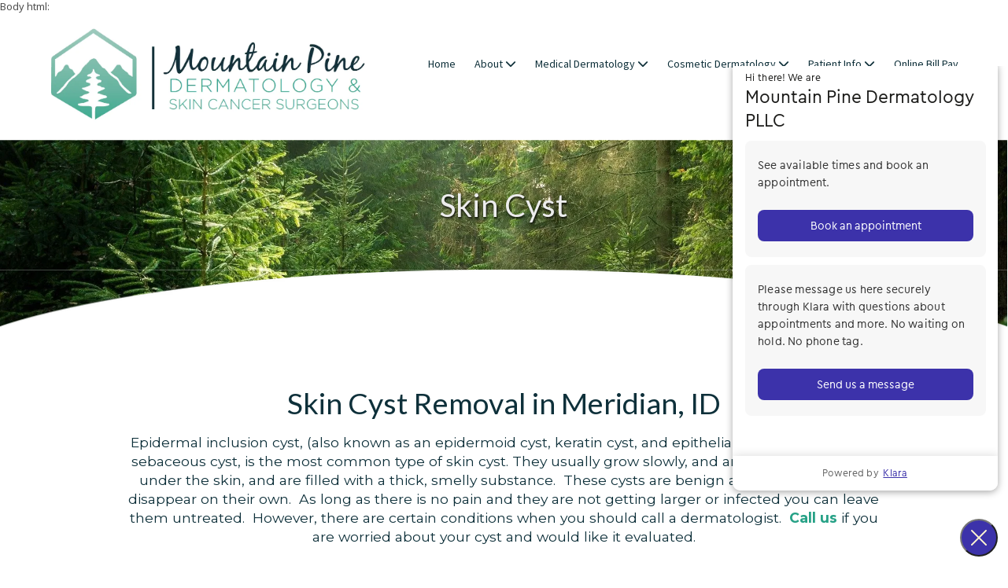

--- FILE ---
content_type: text/html; charset=utf-8
request_url: https://mtnpinederm.com/skin-cyst
body_size: 33776
content:
<!DOCTYPE html>
<html class="no-js" lang="en">
  <head>
    <meta charset="utf-8">
    <meta name="viewport" content="width=device-width, initial-scale=1">
    <meta http-equiv="X-UA-Compatible" content="IE=edge,chrome=1">
<script type="text/javascript">window.NREUM||(NREUM={});NREUM.info={"beacon":"bam.nr-data.net","errorBeacon":"bam.nr-data.net","licenseKey":"NRJS-243b9dcdd9befd954e4","applicationID":"1030851535","transactionName":"JVddFRZYX1tSFhdEUAFdQE4XX1xA","queueTime":7,"applicationTime":313,"agent":""}</script>
<script type="text/javascript">(window.NREUM||(NREUM={})).init={privacy:{cookies_enabled:true},ajax:{deny_list:["bam.nr-data.net"]},feature_flags:["soft_nav"],distributed_tracing:{enabled:true}};(window.NREUM||(NREUM={})).loader_config={agentID:"1134260961",accountID:"3672290",trustKey:"3672290",xpid:"VwAAU1RaCBABVFJSDwQGU1cE",licenseKey:"NRJS-243b9dcdd9befd954e4",applicationID:"1030851535",browserID:"1134260961"};;/*! For license information please see nr-loader-spa-1.308.0.min.js.LICENSE.txt */
(()=>{var e,t,r={384:(e,t,r)=>{"use strict";r.d(t,{NT:()=>a,US:()=>u,Zm:()=>o,bQ:()=>d,dV:()=>c,pV:()=>l});var n=r(6154),i=r(1863),s=r(1910);const a={beacon:"bam.nr-data.net",errorBeacon:"bam.nr-data.net"};function o(){return n.gm.NREUM||(n.gm.NREUM={}),void 0===n.gm.newrelic&&(n.gm.newrelic=n.gm.NREUM),n.gm.NREUM}function c(){let e=o();return e.o||(e.o={ST:n.gm.setTimeout,SI:n.gm.setImmediate||n.gm.setInterval,CT:n.gm.clearTimeout,XHR:n.gm.XMLHttpRequest,REQ:n.gm.Request,EV:n.gm.Event,PR:n.gm.Promise,MO:n.gm.MutationObserver,FETCH:n.gm.fetch,WS:n.gm.WebSocket},(0,s.i)(...Object.values(e.o))),e}function d(e,t){let r=o();r.initializedAgents??={},t.initializedAt={ms:(0,i.t)(),date:new Date},r.initializedAgents[e]=t}function u(e,t){o()[e]=t}function l(){return function(){let e=o();const t=e.info||{};e.info={beacon:a.beacon,errorBeacon:a.errorBeacon,...t}}(),function(){let e=o();const t=e.init||{};e.init={...t}}(),c(),function(){let e=o();const t=e.loader_config||{};e.loader_config={...t}}(),o()}},782:(e,t,r)=>{"use strict";r.d(t,{T:()=>n});const n=r(860).K7.pageViewTiming},860:(e,t,r)=>{"use strict";r.d(t,{$J:()=>u,K7:()=>c,P3:()=>d,XX:()=>i,Yy:()=>o,df:()=>s,qY:()=>n,v4:()=>a});const n="events",i="jserrors",s="browser/blobs",a="rum",o="browser/logs",c={ajax:"ajax",genericEvents:"generic_events",jserrors:i,logging:"logging",metrics:"metrics",pageAction:"page_action",pageViewEvent:"page_view_event",pageViewTiming:"page_view_timing",sessionReplay:"session_replay",sessionTrace:"session_trace",softNav:"soft_navigations",spa:"spa"},d={[c.pageViewEvent]:1,[c.pageViewTiming]:2,[c.metrics]:3,[c.jserrors]:4,[c.spa]:5,[c.ajax]:6,[c.sessionTrace]:7,[c.softNav]:8,[c.sessionReplay]:9,[c.logging]:10,[c.genericEvents]:11},u={[c.pageViewEvent]:a,[c.pageViewTiming]:n,[c.ajax]:n,[c.spa]:n,[c.softNav]:n,[c.metrics]:i,[c.jserrors]:i,[c.sessionTrace]:s,[c.sessionReplay]:s,[c.logging]:o,[c.genericEvents]:"ins"}},944:(e,t,r)=>{"use strict";r.d(t,{R:()=>i});var n=r(3241);function i(e,t){"function"==typeof console.debug&&(console.debug("New Relic Warning: https://github.com/newrelic/newrelic-browser-agent/blob/main/docs/warning-codes.md#".concat(e),t),(0,n.W)({agentIdentifier:null,drained:null,type:"data",name:"warn",feature:"warn",data:{code:e,secondary:t}}))}},993:(e,t,r)=>{"use strict";r.d(t,{A$:()=>s,ET:()=>a,TZ:()=>o,p_:()=>i});var n=r(860);const i={ERROR:"ERROR",WARN:"WARN",INFO:"INFO",DEBUG:"DEBUG",TRACE:"TRACE"},s={OFF:0,ERROR:1,WARN:2,INFO:3,DEBUG:4,TRACE:5},a="log",o=n.K7.logging},1541:(e,t,r)=>{"use strict";r.d(t,{U:()=>i,f:()=>n});const n={MFE:"MFE",BA:"BA"};function i(e,t){if(2!==t?.harvestEndpointVersion)return{};const r=t.agentRef.runtime.appMetadata.agents[0].entityGuid;return e?{"source.id":e.id,"source.name":e.name,"source.type":e.type,"parent.id":e.parent?.id||r,"parent.type":e.parent?.type||n.BA}:{"entity.guid":r,appId:t.agentRef.info.applicationID}}},1687:(e,t,r)=>{"use strict";r.d(t,{Ak:()=>d,Ze:()=>h,x3:()=>u});var n=r(3241),i=r(7836),s=r(3606),a=r(860),o=r(2646);const c={};function d(e,t){const r={staged:!1,priority:a.P3[t]||0};l(e),c[e].get(t)||c[e].set(t,r)}function u(e,t){e&&c[e]&&(c[e].get(t)&&c[e].delete(t),p(e,t,!1),c[e].size&&f(e))}function l(e){if(!e)throw new Error("agentIdentifier required");c[e]||(c[e]=new Map)}function h(e="",t="feature",r=!1){if(l(e),!e||!c[e].get(t)||r)return p(e,t);c[e].get(t).staged=!0,f(e)}function f(e){const t=Array.from(c[e]);t.every(([e,t])=>t.staged)&&(t.sort((e,t)=>e[1].priority-t[1].priority),t.forEach(([t])=>{c[e].delete(t),p(e,t)}))}function p(e,t,r=!0){const a=e?i.ee.get(e):i.ee,c=s.i.handlers;if(!a.aborted&&a.backlog&&c){if((0,n.W)({agentIdentifier:e,type:"lifecycle",name:"drain",feature:t}),r){const e=a.backlog[t],r=c[t];if(r){for(let t=0;e&&t<e.length;++t)g(e[t],r);Object.entries(r).forEach(([e,t])=>{Object.values(t||{}).forEach(t=>{t[0]?.on&&t[0]?.context()instanceof o.y&&t[0].on(e,t[1])})})}}a.isolatedBacklog||delete c[t],a.backlog[t]=null,a.emit("drain-"+t,[])}}function g(e,t){var r=e[1];Object.values(t[r]||{}).forEach(t=>{var r=e[0];if(t[0]===r){var n=t[1],i=e[3],s=e[2];n.apply(i,s)}})}},1738:(e,t,r)=>{"use strict";r.d(t,{U:()=>f,Y:()=>h});var n=r(3241),i=r(9908),s=r(1863),a=r(944),o=r(5701),c=r(3969),d=r(8362),u=r(860),l=r(4261);function h(e,t,r,s){const h=s||r;!h||h[e]&&h[e]!==d.d.prototype[e]||(h[e]=function(){(0,i.p)(c.xV,["API/"+e+"/called"],void 0,u.K7.metrics,r.ee),(0,n.W)({agentIdentifier:r.agentIdentifier,drained:!!o.B?.[r.agentIdentifier],type:"data",name:"api",feature:l.Pl+e,data:{}});try{return t.apply(this,arguments)}catch(e){(0,a.R)(23,e)}})}function f(e,t,r,n,a){const o=e.info;null===r?delete o.jsAttributes[t]:o.jsAttributes[t]=r,(a||null===r)&&(0,i.p)(l.Pl+n,[(0,s.t)(),t,r],void 0,"session",e.ee)}},1741:(e,t,r)=>{"use strict";r.d(t,{W:()=>s});var n=r(944),i=r(4261);class s{#e(e,...t){if(this[e]!==s.prototype[e])return this[e](...t);(0,n.R)(35,e)}addPageAction(e,t){return this.#e(i.hG,e,t)}register(e){return this.#e(i.eY,e)}recordCustomEvent(e,t){return this.#e(i.fF,e,t)}setPageViewName(e,t){return this.#e(i.Fw,e,t)}setCustomAttribute(e,t,r){return this.#e(i.cD,e,t,r)}noticeError(e,t){return this.#e(i.o5,e,t)}setUserId(e,t=!1){return this.#e(i.Dl,e,t)}setApplicationVersion(e){return this.#e(i.nb,e)}setErrorHandler(e){return this.#e(i.bt,e)}addRelease(e,t){return this.#e(i.k6,e,t)}log(e,t){return this.#e(i.$9,e,t)}start(){return this.#e(i.d3)}finished(e){return this.#e(i.BL,e)}recordReplay(){return this.#e(i.CH)}pauseReplay(){return this.#e(i.Tb)}addToTrace(e){return this.#e(i.U2,e)}setCurrentRouteName(e){return this.#e(i.PA,e)}interaction(e){return this.#e(i.dT,e)}wrapLogger(e,t,r){return this.#e(i.Wb,e,t,r)}measure(e,t){return this.#e(i.V1,e,t)}consent(e){return this.#e(i.Pv,e)}}},1863:(e,t,r)=>{"use strict";function n(){return Math.floor(performance.now())}r.d(t,{t:()=>n})},1910:(e,t,r)=>{"use strict";r.d(t,{i:()=>s});var n=r(944);const i=new Map;function s(...e){return e.every(e=>{if(i.has(e))return i.get(e);const t="function"==typeof e?e.toString():"",r=t.includes("[native code]"),s=t.includes("nrWrapper");return r||s||(0,n.R)(64,e?.name||t),i.set(e,r),r})}},2555:(e,t,r)=>{"use strict";r.d(t,{D:()=>o,f:()=>a});var n=r(384),i=r(8122);const s={beacon:n.NT.beacon,errorBeacon:n.NT.errorBeacon,licenseKey:void 0,applicationID:void 0,sa:void 0,queueTime:void 0,applicationTime:void 0,ttGuid:void 0,user:void 0,account:void 0,product:void 0,extra:void 0,jsAttributes:{},userAttributes:void 0,atts:void 0,transactionName:void 0,tNamePlain:void 0};function a(e){try{return!!e.licenseKey&&!!e.errorBeacon&&!!e.applicationID}catch(e){return!1}}const o=e=>(0,i.a)(e,s)},2614:(e,t,r)=>{"use strict";r.d(t,{BB:()=>a,H3:()=>n,g:()=>d,iL:()=>c,tS:()=>o,uh:()=>i,wk:()=>s});const n="NRBA",i="SESSION",s=144e5,a=18e5,o={STARTED:"session-started",PAUSE:"session-pause",RESET:"session-reset",RESUME:"session-resume",UPDATE:"session-update"},c={SAME_TAB:"same-tab",CROSS_TAB:"cross-tab"},d={OFF:0,FULL:1,ERROR:2}},2646:(e,t,r)=>{"use strict";r.d(t,{y:()=>n});class n{constructor(e){this.contextId=e}}},2843:(e,t,r)=>{"use strict";r.d(t,{G:()=>s,u:()=>i});var n=r(3878);function i(e,t=!1,r,i){(0,n.DD)("visibilitychange",function(){if(t)return void("hidden"===document.visibilityState&&e());e(document.visibilityState)},r,i)}function s(e,t,r){(0,n.sp)("pagehide",e,t,r)}},3241:(e,t,r)=>{"use strict";r.d(t,{W:()=>s});var n=r(6154);const i="newrelic";function s(e={}){try{n.gm.dispatchEvent(new CustomEvent(i,{detail:e}))}catch(e){}}},3304:(e,t,r)=>{"use strict";r.d(t,{A:()=>s});var n=r(7836);const i=()=>{const e=new WeakSet;return(t,r)=>{if("object"==typeof r&&null!==r){if(e.has(r))return;e.add(r)}return r}};function s(e){try{return JSON.stringify(e,i())??""}catch(e){try{n.ee.emit("internal-error",[e])}catch(e){}return""}}},3333:(e,t,r)=>{"use strict";r.d(t,{$v:()=>u,TZ:()=>n,Xh:()=>c,Zp:()=>i,kd:()=>d,mq:()=>o,nf:()=>a,qN:()=>s});const n=r(860).K7.genericEvents,i=["auxclick","click","copy","keydown","paste","scrollend"],s=["focus","blur"],a=4,o=1e3,c=2e3,d=["PageAction","UserAction","BrowserPerformance"],u={RESOURCES:"experimental.resources",REGISTER:"register"}},3434:(e,t,r)=>{"use strict";r.d(t,{Jt:()=>s,YM:()=>d});var n=r(7836),i=r(5607);const s="nr@original:".concat(i.W),a=50;var o=Object.prototype.hasOwnProperty,c=!1;function d(e,t){return e||(e=n.ee),r.inPlace=function(e,t,n,i,s){n||(n="");const a="-"===n.charAt(0);for(let o=0;o<t.length;o++){const c=t[o],d=e[c];l(d)||(e[c]=r(d,a?c+n:n,i,c,s))}},r.flag=s,r;function r(t,r,n,c,d){return l(t)?t:(r||(r=""),nrWrapper[s]=t,function(e,t,r){if(Object.defineProperty&&Object.keys)try{return Object.keys(e).forEach(function(r){Object.defineProperty(t,r,{get:function(){return e[r]},set:function(t){return e[r]=t,t}})}),t}catch(e){u([e],r)}for(var n in e)o.call(e,n)&&(t[n]=e[n])}(t,nrWrapper,e),nrWrapper);function nrWrapper(){var s,o,l,h;let f;try{o=this,s=[...arguments],l="function"==typeof n?n(s,o):n||{}}catch(t){u([t,"",[s,o,c],l],e)}i(r+"start",[s,o,c],l,d);const p=performance.now();let g;try{return h=t.apply(o,s),g=performance.now(),h}catch(e){throw g=performance.now(),i(r+"err",[s,o,e],l,d),f=e,f}finally{const e=g-p,t={start:p,end:g,duration:e,isLongTask:e>=a,methodName:c,thrownError:f};t.isLongTask&&i("long-task",[t,o],l,d),i(r+"end",[s,o,h],l,d)}}}function i(r,n,i,s){if(!c||t){var a=c;c=!0;try{e.emit(r,n,i,t,s)}catch(t){u([t,r,n,i],e)}c=a}}}function u(e,t){t||(t=n.ee);try{t.emit("internal-error",e)}catch(e){}}function l(e){return!(e&&"function"==typeof e&&e.apply&&!e[s])}},3606:(e,t,r)=>{"use strict";r.d(t,{i:()=>s});var n=r(9908);s.on=a;var i=s.handlers={};function s(e,t,r,s){a(s||n.d,i,e,t,r)}function a(e,t,r,i,s){s||(s="feature"),e||(e=n.d);var a=t[s]=t[s]||{};(a[r]=a[r]||[]).push([e,i])}},3738:(e,t,r)=>{"use strict";r.d(t,{He:()=>i,Kp:()=>o,Lc:()=>d,Rz:()=>u,TZ:()=>n,bD:()=>s,d3:()=>a,jx:()=>l,sl:()=>h,uP:()=>c});const n=r(860).K7.sessionTrace,i="bstResource",s="resource",a="-start",o="-end",c="fn"+a,d="fn"+o,u="pushState",l=1e3,h=3e4},3785:(e,t,r)=>{"use strict";r.d(t,{R:()=>c,b:()=>d});var n=r(9908),i=r(1863),s=r(860),a=r(3969),o=r(993);function c(e,t,r={},c=o.p_.INFO,d=!0,u,l=(0,i.t)()){(0,n.p)(a.xV,["API/logging/".concat(c.toLowerCase(),"/called")],void 0,s.K7.metrics,e),(0,n.p)(o.ET,[l,t,r,c,d,u],void 0,s.K7.logging,e)}function d(e){return"string"==typeof e&&Object.values(o.p_).some(t=>t===e.toUpperCase().trim())}},3878:(e,t,r)=>{"use strict";function n(e,t){return{capture:e,passive:!1,signal:t}}function i(e,t,r=!1,i){window.addEventListener(e,t,n(r,i))}function s(e,t,r=!1,i){document.addEventListener(e,t,n(r,i))}r.d(t,{DD:()=>s,jT:()=>n,sp:()=>i})},3962:(e,t,r)=>{"use strict";r.d(t,{AM:()=>a,O2:()=>l,OV:()=>s,Qu:()=>h,TZ:()=>c,ih:()=>f,pP:()=>o,t1:()=>u,tC:()=>i,wD:()=>d});var n=r(860);const i=["click","keydown","submit"],s="popstate",a="api",o="initialPageLoad",c=n.K7.softNav,d=5e3,u=500,l={INITIAL_PAGE_LOAD:"",ROUTE_CHANGE:1,UNSPECIFIED:2},h={INTERACTION:1,AJAX:2,CUSTOM_END:3,CUSTOM_TRACER:4},f={IP:"in progress",PF:"pending finish",FIN:"finished",CAN:"cancelled"}},3969:(e,t,r)=>{"use strict";r.d(t,{TZ:()=>n,XG:()=>o,rs:()=>i,xV:()=>a,z_:()=>s});const n=r(860).K7.metrics,i="sm",s="cm",a="storeSupportabilityMetrics",o="storeEventMetrics"},4234:(e,t,r)=>{"use strict";r.d(t,{W:()=>s});var n=r(7836),i=r(1687);class s{constructor(e,t){this.agentIdentifier=e,this.ee=n.ee.get(e),this.featureName=t,this.blocked=!1}deregisterDrain(){(0,i.x3)(this.agentIdentifier,this.featureName)}}},4261:(e,t,r)=>{"use strict";r.d(t,{$9:()=>u,BL:()=>c,CH:()=>p,Dl:()=>R,Fw:()=>w,PA:()=>v,Pl:()=>n,Pv:()=>A,Tb:()=>h,U2:()=>a,V1:()=>E,Wb:()=>T,bt:()=>y,cD:()=>b,d3:()=>x,dT:()=>d,eY:()=>g,fF:()=>f,hG:()=>s,hw:()=>i,k6:()=>o,nb:()=>m,o5:()=>l});const n="api-",i=n+"ixn-",s="addPageAction",a="addToTrace",o="addRelease",c="finished",d="interaction",u="log",l="noticeError",h="pauseReplay",f="recordCustomEvent",p="recordReplay",g="register",m="setApplicationVersion",v="setCurrentRouteName",b="setCustomAttribute",y="setErrorHandler",w="setPageViewName",R="setUserId",x="start",T="wrapLogger",E="measure",A="consent"},5205:(e,t,r)=>{"use strict";r.d(t,{j:()=>S});var n=r(384),i=r(1741);var s=r(2555),a=r(3333);const o=e=>{if(!e||"string"!=typeof e)return!1;try{document.createDocumentFragment().querySelector(e)}catch{return!1}return!0};var c=r(2614),d=r(944),u=r(8122);const l="[data-nr-mask]",h=e=>(0,u.a)(e,(()=>{const e={feature_flags:[],experimental:{allow_registered_children:!1,resources:!1},mask_selector:"*",block_selector:"[data-nr-block]",mask_input_options:{color:!1,date:!1,"datetime-local":!1,email:!1,month:!1,number:!1,range:!1,search:!1,tel:!1,text:!1,time:!1,url:!1,week:!1,textarea:!1,select:!1,password:!0}};return{ajax:{deny_list:void 0,block_internal:!0,enabled:!0,autoStart:!0},api:{get allow_registered_children(){return e.feature_flags.includes(a.$v.REGISTER)||e.experimental.allow_registered_children},set allow_registered_children(t){e.experimental.allow_registered_children=t},duplicate_registered_data:!1},browser_consent_mode:{enabled:!1},distributed_tracing:{enabled:void 0,exclude_newrelic_header:void 0,cors_use_newrelic_header:void 0,cors_use_tracecontext_headers:void 0,allowed_origins:void 0},get feature_flags(){return e.feature_flags},set feature_flags(t){e.feature_flags=t},generic_events:{enabled:!0,autoStart:!0},harvest:{interval:30},jserrors:{enabled:!0,autoStart:!0},logging:{enabled:!0,autoStart:!0},metrics:{enabled:!0,autoStart:!0},obfuscate:void 0,page_action:{enabled:!0},page_view_event:{enabled:!0,autoStart:!0},page_view_timing:{enabled:!0,autoStart:!0},performance:{capture_marks:!1,capture_measures:!1,capture_detail:!0,resources:{get enabled(){return e.feature_flags.includes(a.$v.RESOURCES)||e.experimental.resources},set enabled(t){e.experimental.resources=t},asset_types:[],first_party_domains:[],ignore_newrelic:!0}},privacy:{cookies_enabled:!0},proxy:{assets:void 0,beacon:void 0},session:{expiresMs:c.wk,inactiveMs:c.BB},session_replay:{autoStart:!0,enabled:!1,preload:!1,sampling_rate:10,error_sampling_rate:100,collect_fonts:!1,inline_images:!1,fix_stylesheets:!0,mask_all_inputs:!0,get mask_text_selector(){return e.mask_selector},set mask_text_selector(t){o(t)?e.mask_selector="".concat(t,",").concat(l):""===t||null===t?e.mask_selector=l:(0,d.R)(5,t)},get block_class(){return"nr-block"},get ignore_class(){return"nr-ignore"},get mask_text_class(){return"nr-mask"},get block_selector(){return e.block_selector},set block_selector(t){o(t)?e.block_selector+=",".concat(t):""!==t&&(0,d.R)(6,t)},get mask_input_options(){return e.mask_input_options},set mask_input_options(t){t&&"object"==typeof t?e.mask_input_options={...t,password:!0}:(0,d.R)(7,t)}},session_trace:{enabled:!0,autoStart:!0},soft_navigations:{enabled:!0,autoStart:!0},spa:{enabled:!0,autoStart:!0},ssl:void 0,user_actions:{enabled:!0,elementAttributes:["id","className","tagName","type"]}}})());var f=r(6154),p=r(9324);let g=0;const m={buildEnv:p.F3,distMethod:p.Xs,version:p.xv,originTime:f.WN},v={consented:!1},b={appMetadata:{},get consented(){return this.session?.state?.consent||v.consented},set consented(e){v.consented=e},customTransaction:void 0,denyList:void 0,disabled:!1,harvester:void 0,isolatedBacklog:!1,isRecording:!1,loaderType:void 0,maxBytes:3e4,obfuscator:void 0,onerror:void 0,ptid:void 0,releaseIds:{},session:void 0,timeKeeper:void 0,registeredEntities:[],jsAttributesMetadata:{bytes:0},get harvestCount(){return++g}},y=e=>{const t=(0,u.a)(e,b),r=Object.keys(m).reduce((e,t)=>(e[t]={value:m[t],writable:!1,configurable:!0,enumerable:!0},e),{});return Object.defineProperties(t,r)};var w=r(5701);const R=e=>{const t=e.startsWith("http");e+="/",r.p=t?e:"https://"+e};var x=r(7836),T=r(3241);const E={accountID:void 0,trustKey:void 0,agentID:void 0,licenseKey:void 0,applicationID:void 0,xpid:void 0},A=e=>(0,u.a)(e,E),_=new Set;function S(e,t={},r,a){let{init:o,info:c,loader_config:d,runtime:u={},exposed:l=!0}=t;if(!c){const e=(0,n.pV)();o=e.init,c=e.info,d=e.loader_config}e.init=h(o||{}),e.loader_config=A(d||{}),c.jsAttributes??={},f.bv&&(c.jsAttributes.isWorker=!0),e.info=(0,s.D)(c);const p=e.init,g=[c.beacon,c.errorBeacon];_.has(e.agentIdentifier)||(p.proxy.assets&&(R(p.proxy.assets),g.push(p.proxy.assets)),p.proxy.beacon&&g.push(p.proxy.beacon),e.beacons=[...g],function(e){const t=(0,n.pV)();Object.getOwnPropertyNames(i.W.prototype).forEach(r=>{const n=i.W.prototype[r];if("function"!=typeof n||"constructor"===n)return;let s=t[r];e[r]&&!1!==e.exposed&&"micro-agent"!==e.runtime?.loaderType&&(t[r]=(...t)=>{const n=e[r](...t);return s?s(...t):n})})}(e),(0,n.US)("activatedFeatures",w.B)),u.denyList=[...p.ajax.deny_list||[],...p.ajax.block_internal?g:[]],u.ptid=e.agentIdentifier,u.loaderType=r,e.runtime=y(u),_.has(e.agentIdentifier)||(e.ee=x.ee.get(e.agentIdentifier),e.exposed=l,(0,T.W)({agentIdentifier:e.agentIdentifier,drained:!!w.B?.[e.agentIdentifier],type:"lifecycle",name:"initialize",feature:void 0,data:e.config})),_.add(e.agentIdentifier)}},5270:(e,t,r)=>{"use strict";r.d(t,{Aw:()=>a,SR:()=>s,rF:()=>o});var n=r(384),i=r(7767);function s(e){return!!(0,n.dV)().o.MO&&(0,i.V)(e)&&!0===e?.session_trace.enabled}function a(e){return!0===e?.session_replay.preload&&s(e)}function o(e,t){try{if("string"==typeof t?.type){if("password"===t.type.toLowerCase())return"*".repeat(e?.length||0);if(void 0!==t?.dataset?.nrUnmask||t?.classList?.contains("nr-unmask"))return e}}catch(e){}return"string"==typeof e?e.replace(/[\S]/g,"*"):"*".repeat(e?.length||0)}},5289:(e,t,r)=>{"use strict";r.d(t,{GG:()=>a,Qr:()=>c,sB:()=>o});var n=r(3878),i=r(6389);function s(){return"undefined"==typeof document||"complete"===document.readyState}function a(e,t){if(s())return e();const r=(0,i.J)(e),a=setInterval(()=>{s()&&(clearInterval(a),r())},500);(0,n.sp)("load",r,t)}function o(e){if(s())return e();(0,n.DD)("DOMContentLoaded",e)}function c(e){if(s())return e();(0,n.sp)("popstate",e)}},5607:(e,t,r)=>{"use strict";r.d(t,{W:()=>n});const n=(0,r(9566).bz)()},5701:(e,t,r)=>{"use strict";r.d(t,{B:()=>s,t:()=>a});var n=r(3241);const i=new Set,s={};function a(e,t){const r=t.agentIdentifier;s[r]??={},e&&"object"==typeof e&&(i.has(r)||(t.ee.emit("rumresp",[e]),s[r]=e,i.add(r),(0,n.W)({agentIdentifier:r,loaded:!0,drained:!0,type:"lifecycle",name:"load",feature:void 0,data:e})))}},6154:(e,t,r)=>{"use strict";r.d(t,{OF:()=>d,RI:()=>i,WN:()=>h,bv:()=>s,eN:()=>f,gm:()=>a,lR:()=>l,m:()=>c,mw:()=>o,sb:()=>u});var n=r(1863);const i="undefined"!=typeof window&&!!window.document,s="undefined"!=typeof WorkerGlobalScope&&("undefined"!=typeof self&&self instanceof WorkerGlobalScope&&self.navigator instanceof WorkerNavigator||"undefined"!=typeof globalThis&&globalThis instanceof WorkerGlobalScope&&globalThis.navigator instanceof WorkerNavigator),a=i?window:"undefined"!=typeof WorkerGlobalScope&&("undefined"!=typeof self&&self instanceof WorkerGlobalScope&&self||"undefined"!=typeof globalThis&&globalThis instanceof WorkerGlobalScope&&globalThis),o=Boolean("hidden"===a?.document?.visibilityState),c=""+a?.location,d=/iPad|iPhone|iPod/.test(a.navigator?.userAgent),u=d&&"undefined"==typeof SharedWorker,l=(()=>{const e=a.navigator?.userAgent?.match(/Firefox[/\s](\d+\.\d+)/);return Array.isArray(e)&&e.length>=2?+e[1]:0})(),h=Date.now()-(0,n.t)(),f=()=>"undefined"!=typeof PerformanceNavigationTiming&&a?.performance?.getEntriesByType("navigation")?.[0]?.responseStart},6344:(e,t,r)=>{"use strict";r.d(t,{BB:()=>u,Qb:()=>l,TZ:()=>i,Ug:()=>a,Vh:()=>s,_s:()=>o,bc:()=>d,yP:()=>c});var n=r(2614);const i=r(860).K7.sessionReplay,s="errorDuringReplay",a=.12,o={DomContentLoaded:0,Load:1,FullSnapshot:2,IncrementalSnapshot:3,Meta:4,Custom:5},c={[n.g.ERROR]:15e3,[n.g.FULL]:3e5,[n.g.OFF]:0},d={RESET:{message:"Session was reset",sm:"Reset"},IMPORT:{message:"Recorder failed to import",sm:"Import"},TOO_MANY:{message:"429: Too Many Requests",sm:"Too-Many"},TOO_BIG:{message:"Payload was too large",sm:"Too-Big"},CROSS_TAB:{message:"Session Entity was set to OFF on another tab",sm:"Cross-Tab"},ENTITLEMENTS:{message:"Session Replay is not allowed and will not be started",sm:"Entitlement"}},u=5e3,l={API:"api",RESUME:"resume",SWITCH_TO_FULL:"switchToFull",INITIALIZE:"initialize",PRELOAD:"preload"}},6389:(e,t,r)=>{"use strict";function n(e,t=500,r={}){const n=r?.leading||!1;let i;return(...r)=>{n&&void 0===i&&(e.apply(this,r),i=setTimeout(()=>{i=clearTimeout(i)},t)),n||(clearTimeout(i),i=setTimeout(()=>{e.apply(this,r)},t))}}function i(e){let t=!1;return(...r)=>{t||(t=!0,e.apply(this,r))}}r.d(t,{J:()=>i,s:()=>n})},6630:(e,t,r)=>{"use strict";r.d(t,{T:()=>n});const n=r(860).K7.pageViewEvent},6774:(e,t,r)=>{"use strict";r.d(t,{T:()=>n});const n=r(860).K7.jserrors},7295:(e,t,r)=>{"use strict";r.d(t,{Xv:()=>a,gX:()=>i,iW:()=>s});var n=[];function i(e){if(!e||s(e))return!1;if(0===n.length)return!0;if("*"===n[0].hostname)return!1;for(var t=0;t<n.length;t++){var r=n[t];if(r.hostname.test(e.hostname)&&r.pathname.test(e.pathname))return!1}return!0}function s(e){return void 0===e.hostname}function a(e){if(n=[],e&&e.length)for(var t=0;t<e.length;t++){let r=e[t];if(!r)continue;if("*"===r)return void(n=[{hostname:"*"}]);0===r.indexOf("http://")?r=r.substring(7):0===r.indexOf("https://")&&(r=r.substring(8));const i=r.indexOf("/");let s,a;i>0?(s=r.substring(0,i),a=r.substring(i)):(s=r,a="*");let[c]=s.split(":");n.push({hostname:o(c),pathname:o(a,!0)})}}function o(e,t=!1){const r=e.replace(/[.+?^${}()|[\]\\]/g,e=>"\\"+e).replace(/\*/g,".*?");return new RegExp((t?"^":"")+r+"$")}},7485:(e,t,r)=>{"use strict";r.d(t,{D:()=>i});var n=r(6154);function i(e){if(0===(e||"").indexOf("data:"))return{protocol:"data"};try{const t=new URL(e,location.href),r={port:t.port,hostname:t.hostname,pathname:t.pathname,search:t.search,protocol:t.protocol.slice(0,t.protocol.indexOf(":")),sameOrigin:t.protocol===n.gm?.location?.protocol&&t.host===n.gm?.location?.host};return r.port&&""!==r.port||("http:"===t.protocol&&(r.port="80"),"https:"===t.protocol&&(r.port="443")),r.pathname&&""!==r.pathname?r.pathname.startsWith("/")||(r.pathname="/".concat(r.pathname)):r.pathname="/",r}catch(e){return{}}}},7699:(e,t,r)=>{"use strict";r.d(t,{It:()=>s,KC:()=>o,No:()=>i,qh:()=>a});var n=r(860);const i=16e3,s=1e6,a="SESSION_ERROR",o={[n.K7.logging]:!0,[n.K7.genericEvents]:!1,[n.K7.jserrors]:!1,[n.K7.ajax]:!1}},7767:(e,t,r)=>{"use strict";r.d(t,{V:()=>i});var n=r(6154);const i=e=>n.RI&&!0===e?.privacy.cookies_enabled},7836:(e,t,r)=>{"use strict";r.d(t,{P:()=>o,ee:()=>c});var n=r(384),i=r(8990),s=r(2646),a=r(5607);const o="nr@context:".concat(a.W),c=function e(t,r){var n={},a={},u={},l=!1;try{l=16===r.length&&d.initializedAgents?.[r]?.runtime.isolatedBacklog}catch(e){}var h={on:p,addEventListener:p,removeEventListener:function(e,t){var r=n[e];if(!r)return;for(var i=0;i<r.length;i++)r[i]===t&&r.splice(i,1)},emit:function(e,r,n,i,s){!1!==s&&(s=!0);if(c.aborted&&!i)return;t&&s&&t.emit(e,r,n);var o=f(n);g(e).forEach(e=>{e.apply(o,r)});var d=v()[a[e]];d&&d.push([h,e,r,o]);return o},get:m,listeners:g,context:f,buffer:function(e,t){const r=v();if(t=t||"feature",h.aborted)return;Object.entries(e||{}).forEach(([e,n])=>{a[n]=t,t in r||(r[t]=[])})},abort:function(){h._aborted=!0,Object.keys(h.backlog).forEach(e=>{delete h.backlog[e]})},isBuffering:function(e){return!!v()[a[e]]},debugId:r,backlog:l?{}:t&&"object"==typeof t.backlog?t.backlog:{},isolatedBacklog:l};return Object.defineProperty(h,"aborted",{get:()=>{let e=h._aborted||!1;return e||(t&&(e=t.aborted),e)}}),h;function f(e){return e&&e instanceof s.y?e:e?(0,i.I)(e,o,()=>new s.y(o)):new s.y(o)}function p(e,t){n[e]=g(e).concat(t)}function g(e){return n[e]||[]}function m(t){return u[t]=u[t]||e(h,t)}function v(){return h.backlog}}(void 0,"globalEE"),d=(0,n.Zm)();d.ee||(d.ee=c)},8122:(e,t,r)=>{"use strict";r.d(t,{a:()=>i});var n=r(944);function i(e,t){try{if(!e||"object"!=typeof e)return(0,n.R)(3);if(!t||"object"!=typeof t)return(0,n.R)(4);const r=Object.create(Object.getPrototypeOf(t),Object.getOwnPropertyDescriptors(t)),s=0===Object.keys(r).length?e:r;for(let a in s)if(void 0!==e[a])try{if(null===e[a]){r[a]=null;continue}Array.isArray(e[a])&&Array.isArray(t[a])?r[a]=Array.from(new Set([...e[a],...t[a]])):"object"==typeof e[a]&&"object"==typeof t[a]?r[a]=i(e[a],t[a]):r[a]=e[a]}catch(e){r[a]||(0,n.R)(1,e)}return r}catch(e){(0,n.R)(2,e)}}},8139:(e,t,r)=>{"use strict";r.d(t,{u:()=>h});var n=r(7836),i=r(3434),s=r(8990),a=r(6154);const o={},c=a.gm.XMLHttpRequest,d="addEventListener",u="removeEventListener",l="nr@wrapped:".concat(n.P);function h(e){var t=function(e){return(e||n.ee).get("events")}(e);if(o[t.debugId]++)return t;o[t.debugId]=1;var r=(0,i.YM)(t,!0);function h(e){r.inPlace(e,[d,u],"-",p)}function p(e,t){return e[1]}return"getPrototypeOf"in Object&&(a.RI&&f(document,h),c&&f(c.prototype,h),f(a.gm,h)),t.on(d+"-start",function(e,t){var n=e[1];if(null!==n&&("function"==typeof n||"object"==typeof n)&&"newrelic"!==e[0]){var i=(0,s.I)(n,l,function(){var e={object:function(){if("function"!=typeof n.handleEvent)return;return n.handleEvent.apply(n,arguments)},function:n}[typeof n];return e?r(e,"fn-",null,e.name||"anonymous"):n});this.wrapped=e[1]=i}}),t.on(u+"-start",function(e){e[1]=this.wrapped||e[1]}),t}function f(e,t,...r){let n=e;for(;"object"==typeof n&&!Object.prototype.hasOwnProperty.call(n,d);)n=Object.getPrototypeOf(n);n&&t(n,...r)}},8362:(e,t,r)=>{"use strict";r.d(t,{d:()=>s});var n=r(9566),i=r(1741);class s extends i.W{agentIdentifier=(0,n.LA)(16)}},8374:(e,t,r)=>{r.nc=(()=>{try{return document?.currentScript?.nonce}catch(e){}return""})()},8990:(e,t,r)=>{"use strict";r.d(t,{I:()=>i});var n=Object.prototype.hasOwnProperty;function i(e,t,r){if(n.call(e,t))return e[t];var i=r();if(Object.defineProperty&&Object.keys)try{return Object.defineProperty(e,t,{value:i,writable:!0,enumerable:!1}),i}catch(e){}return e[t]=i,i}},9119:(e,t,r)=>{"use strict";r.d(t,{L:()=>s});var n=/([^?#]*)[^#]*(#[^?]*|$).*/,i=/([^?#]*)().*/;function s(e,t){return e?e.replace(t?n:i,"$1$2"):e}},9300:(e,t,r)=>{"use strict";r.d(t,{T:()=>n});const n=r(860).K7.ajax},9324:(e,t,r)=>{"use strict";r.d(t,{AJ:()=>a,F3:()=>i,Xs:()=>s,Yq:()=>o,xv:()=>n});const n="1.308.0",i="PROD",s="CDN",a="@newrelic/rrweb",o="1.0.1"},9566:(e,t,r)=>{"use strict";r.d(t,{LA:()=>o,ZF:()=>c,bz:()=>a,el:()=>d});var n=r(6154);const i="xxxxxxxx-xxxx-4xxx-yxxx-xxxxxxxxxxxx";function s(e,t){return e?15&e[t]:16*Math.random()|0}function a(){const e=n.gm?.crypto||n.gm?.msCrypto;let t,r=0;return e&&e.getRandomValues&&(t=e.getRandomValues(new Uint8Array(30))),i.split("").map(e=>"x"===e?s(t,r++).toString(16):"y"===e?(3&s()|8).toString(16):e).join("")}function o(e){const t=n.gm?.crypto||n.gm?.msCrypto;let r,i=0;t&&t.getRandomValues&&(r=t.getRandomValues(new Uint8Array(e)));const a=[];for(var o=0;o<e;o++)a.push(s(r,i++).toString(16));return a.join("")}function c(){return o(16)}function d(){return o(32)}},9908:(e,t,r)=>{"use strict";r.d(t,{d:()=>n,p:()=>i});var n=r(7836).ee.get("handle");function i(e,t,r,i,s){s?(s.buffer([e],i),s.emit(e,t,r)):(n.buffer([e],i),n.emit(e,t,r))}}},n={};function i(e){var t=n[e];if(void 0!==t)return t.exports;var s=n[e]={exports:{}};return r[e](s,s.exports,i),s.exports}i.m=r,i.d=(e,t)=>{for(var r in t)i.o(t,r)&&!i.o(e,r)&&Object.defineProperty(e,r,{enumerable:!0,get:t[r]})},i.f={},i.e=e=>Promise.all(Object.keys(i.f).reduce((t,r)=>(i.f[r](e,t),t),[])),i.u=e=>({212:"nr-spa-compressor",249:"nr-spa-recorder",478:"nr-spa"}[e]+"-1.308.0.min.js"),i.o=(e,t)=>Object.prototype.hasOwnProperty.call(e,t),e={},t="NRBA-1.308.0.PROD:",i.l=(r,n,s,a)=>{if(e[r])e[r].push(n);else{var o,c;if(void 0!==s)for(var d=document.getElementsByTagName("script"),u=0;u<d.length;u++){var l=d[u];if(l.getAttribute("src")==r||l.getAttribute("data-webpack")==t+s){o=l;break}}if(!o){c=!0;var h={478:"sha512-RSfSVnmHk59T/uIPbdSE0LPeqcEdF4/+XhfJdBuccH5rYMOEZDhFdtnh6X6nJk7hGpzHd9Ujhsy7lZEz/ORYCQ==",249:"sha512-ehJXhmntm85NSqW4MkhfQqmeKFulra3klDyY0OPDUE+sQ3GokHlPh1pmAzuNy//3j4ac6lzIbmXLvGQBMYmrkg==",212:"sha512-B9h4CR46ndKRgMBcK+j67uSR2RCnJfGefU+A7FrgR/k42ovXy5x/MAVFiSvFxuVeEk/pNLgvYGMp1cBSK/G6Fg=="};(o=document.createElement("script")).charset="utf-8",i.nc&&o.setAttribute("nonce",i.nc),o.setAttribute("data-webpack",t+s),o.src=r,0!==o.src.indexOf(window.location.origin+"/")&&(o.crossOrigin="anonymous"),h[a]&&(o.integrity=h[a])}e[r]=[n];var f=(t,n)=>{o.onerror=o.onload=null,clearTimeout(p);var i=e[r];if(delete e[r],o.parentNode&&o.parentNode.removeChild(o),i&&i.forEach(e=>e(n)),t)return t(n)},p=setTimeout(f.bind(null,void 0,{type:"timeout",target:o}),12e4);o.onerror=f.bind(null,o.onerror),o.onload=f.bind(null,o.onload),c&&document.head.appendChild(o)}},i.r=e=>{"undefined"!=typeof Symbol&&Symbol.toStringTag&&Object.defineProperty(e,Symbol.toStringTag,{value:"Module"}),Object.defineProperty(e,"__esModule",{value:!0})},i.p="https://js-agent.newrelic.com/",(()=>{var e={38:0,788:0};i.f.j=(t,r)=>{var n=i.o(e,t)?e[t]:void 0;if(0!==n)if(n)r.push(n[2]);else{var s=new Promise((r,i)=>n=e[t]=[r,i]);r.push(n[2]=s);var a=i.p+i.u(t),o=new Error;i.l(a,r=>{if(i.o(e,t)&&(0!==(n=e[t])&&(e[t]=void 0),n)){var s=r&&("load"===r.type?"missing":r.type),a=r&&r.target&&r.target.src;o.message="Loading chunk "+t+" failed: ("+s+": "+a+")",o.name="ChunkLoadError",o.type=s,o.request=a,n[1](o)}},"chunk-"+t,t)}};var t=(t,r)=>{var n,s,[a,o,c]=r,d=0;if(a.some(t=>0!==e[t])){for(n in o)i.o(o,n)&&(i.m[n]=o[n]);if(c)c(i)}for(t&&t(r);d<a.length;d++)s=a[d],i.o(e,s)&&e[s]&&e[s][0](),e[s]=0},r=self["webpackChunk:NRBA-1.308.0.PROD"]=self["webpackChunk:NRBA-1.308.0.PROD"]||[];r.forEach(t.bind(null,0)),r.push=t.bind(null,r.push.bind(r))})(),(()=>{"use strict";i(8374);var e=i(8362),t=i(860);const r=Object.values(t.K7);var n=i(5205);var s=i(9908),a=i(1863),o=i(4261),c=i(1738);var d=i(1687),u=i(4234),l=i(5289),h=i(6154),f=i(944),p=i(5270),g=i(7767),m=i(6389),v=i(7699);class b extends u.W{constructor(e,t){super(e.agentIdentifier,t),this.agentRef=e,this.abortHandler=void 0,this.featAggregate=void 0,this.loadedSuccessfully=void 0,this.onAggregateImported=new Promise(e=>{this.loadedSuccessfully=e}),this.deferred=Promise.resolve(),!1===e.init[this.featureName].autoStart?this.deferred=new Promise((t,r)=>{this.ee.on("manual-start-all",(0,m.J)(()=>{(0,d.Ak)(e.agentIdentifier,this.featureName),t()}))}):(0,d.Ak)(e.agentIdentifier,t)}importAggregator(e,t,r={}){if(this.featAggregate)return;const n=async()=>{let n;await this.deferred;try{if((0,g.V)(e.init)){const{setupAgentSession:t}=await i.e(478).then(i.bind(i,8766));n=t(e)}}catch(e){(0,f.R)(20,e),this.ee.emit("internal-error",[e]),(0,s.p)(v.qh,[e],void 0,this.featureName,this.ee)}try{if(!this.#t(this.featureName,n,e.init))return(0,d.Ze)(this.agentIdentifier,this.featureName),void this.loadedSuccessfully(!1);const{Aggregate:i}=await t();this.featAggregate=new i(e,r),e.runtime.harvester.initializedAggregates.push(this.featAggregate),this.loadedSuccessfully(!0)}catch(e){(0,f.R)(34,e),this.abortHandler?.(),(0,d.Ze)(this.agentIdentifier,this.featureName,!0),this.loadedSuccessfully(!1),this.ee&&this.ee.abort()}};h.RI?(0,l.GG)(()=>n(),!0):n()}#t(e,r,n){if(this.blocked)return!1;switch(e){case t.K7.sessionReplay:return(0,p.SR)(n)&&!!r;case t.K7.sessionTrace:return!!r;default:return!0}}}var y=i(6630),w=i(2614),R=i(3241);class x extends b{static featureName=y.T;constructor(e){var t;super(e,y.T),this.setupInspectionEvents(e.agentIdentifier),t=e,(0,c.Y)(o.Fw,function(e,r){"string"==typeof e&&("/"!==e.charAt(0)&&(e="/"+e),t.runtime.customTransaction=(r||"http://custom.transaction")+e,(0,s.p)(o.Pl+o.Fw,[(0,a.t)()],void 0,void 0,t.ee))},t),this.importAggregator(e,()=>i.e(478).then(i.bind(i,2467)))}setupInspectionEvents(e){const t=(t,r)=>{t&&(0,R.W)({agentIdentifier:e,timeStamp:t.timeStamp,loaded:"complete"===t.target.readyState,type:"window",name:r,data:t.target.location+""})};(0,l.sB)(e=>{t(e,"DOMContentLoaded")}),(0,l.GG)(e=>{t(e,"load")}),(0,l.Qr)(e=>{t(e,"navigate")}),this.ee.on(w.tS.UPDATE,(t,r)=>{(0,R.W)({agentIdentifier:e,type:"lifecycle",name:"session",data:r})})}}var T=i(384);class E extends e.d{constructor(e){var t;(super(),h.gm)?(this.features={},(0,T.bQ)(this.agentIdentifier,this),this.desiredFeatures=new Set(e.features||[]),this.desiredFeatures.add(x),(0,n.j)(this,e,e.loaderType||"agent"),t=this,(0,c.Y)(o.cD,function(e,r,n=!1){if("string"==typeof e){if(["string","number","boolean"].includes(typeof r)||null===r)return(0,c.U)(t,e,r,o.cD,n);(0,f.R)(40,typeof r)}else(0,f.R)(39,typeof e)},t),function(e){(0,c.Y)(o.Dl,function(t,r=!1){if("string"!=typeof t&&null!==t)return void(0,f.R)(41,typeof t);const n=e.info.jsAttributes["enduser.id"];r&&null!=n&&n!==t?(0,s.p)(o.Pl+"setUserIdAndResetSession",[t],void 0,"session",e.ee):(0,c.U)(e,"enduser.id",t,o.Dl,!0)},e)}(this),function(e){(0,c.Y)(o.nb,function(t){if("string"==typeof t||null===t)return(0,c.U)(e,"application.version",t,o.nb,!1);(0,f.R)(42,typeof t)},e)}(this),function(e){(0,c.Y)(o.d3,function(){e.ee.emit("manual-start-all")},e)}(this),function(e){(0,c.Y)(o.Pv,function(t=!0){if("boolean"==typeof t){if((0,s.p)(o.Pl+o.Pv,[t],void 0,"session",e.ee),e.runtime.consented=t,t){const t=e.features.page_view_event;t.onAggregateImported.then(e=>{const r=t.featAggregate;e&&!r.sentRum&&r.sendRum()})}}else(0,f.R)(65,typeof t)},e)}(this),this.run()):(0,f.R)(21)}get config(){return{info:this.info,init:this.init,loader_config:this.loader_config,runtime:this.runtime}}get api(){return this}run(){try{const e=function(e){const t={};return r.forEach(r=>{t[r]=!!e[r]?.enabled}),t}(this.init),n=[...this.desiredFeatures];n.sort((e,r)=>t.P3[e.featureName]-t.P3[r.featureName]),n.forEach(r=>{if(!e[r.featureName]&&r.featureName!==t.K7.pageViewEvent)return;if(r.featureName===t.K7.spa)return void(0,f.R)(67);const n=function(e){switch(e){case t.K7.ajax:return[t.K7.jserrors];case t.K7.sessionTrace:return[t.K7.ajax,t.K7.pageViewEvent];case t.K7.sessionReplay:return[t.K7.sessionTrace];case t.K7.pageViewTiming:return[t.K7.pageViewEvent];default:return[]}}(r.featureName).filter(e=>!(e in this.features));n.length>0&&(0,f.R)(36,{targetFeature:r.featureName,missingDependencies:n}),this.features[r.featureName]=new r(this)})}catch(e){(0,f.R)(22,e);for(const e in this.features)this.features[e].abortHandler?.();const t=(0,T.Zm)();delete t.initializedAgents[this.agentIdentifier]?.features,delete this.sharedAggregator;return t.ee.get(this.agentIdentifier).abort(),!1}}}var A=i(2843),_=i(782);class S extends b{static featureName=_.T;constructor(e){super(e,_.T),h.RI&&((0,A.u)(()=>(0,s.p)("docHidden",[(0,a.t)()],void 0,_.T,this.ee),!0),(0,A.G)(()=>(0,s.p)("winPagehide",[(0,a.t)()],void 0,_.T,this.ee)),this.importAggregator(e,()=>i.e(478).then(i.bind(i,9917))))}}var O=i(3969);class I extends b{static featureName=O.TZ;constructor(e){super(e,O.TZ),h.RI&&document.addEventListener("securitypolicyviolation",e=>{(0,s.p)(O.xV,["Generic/CSPViolation/Detected"],void 0,this.featureName,this.ee)}),this.importAggregator(e,()=>i.e(478).then(i.bind(i,6555)))}}var N=i(6774),P=i(3878),k=i(3304);class D{constructor(e,t,r,n,i){this.name="UncaughtError",this.message="string"==typeof e?e:(0,k.A)(e),this.sourceURL=t,this.line=r,this.column=n,this.__newrelic=i}}function C(e){return M(e)?e:new D(void 0!==e?.message?e.message:e,e?.filename||e?.sourceURL,e?.lineno||e?.line,e?.colno||e?.col,e?.__newrelic,e?.cause)}function j(e){const t="Unhandled Promise Rejection: ";if(!e?.reason)return;if(M(e.reason)){try{e.reason.message.startsWith(t)||(e.reason.message=t+e.reason.message)}catch(e){}return C(e.reason)}const r=C(e.reason);return(r.message||"").startsWith(t)||(r.message=t+r.message),r}function L(e){if(e.error instanceof SyntaxError&&!/:\d+$/.test(e.error.stack?.trim())){const t=new D(e.message,e.filename,e.lineno,e.colno,e.error.__newrelic,e.cause);return t.name=SyntaxError.name,t}return M(e.error)?e.error:C(e)}function M(e){return e instanceof Error&&!!e.stack}function H(e,r,n,i,o=(0,a.t)()){"string"==typeof e&&(e=new Error(e)),(0,s.p)("err",[e,o,!1,r,n.runtime.isRecording,void 0,i],void 0,t.K7.jserrors,n.ee),(0,s.p)("uaErr",[],void 0,t.K7.genericEvents,n.ee)}var B=i(1541),K=i(993),W=i(3785);function U(e,{customAttributes:t={},level:r=K.p_.INFO}={},n,i,s=(0,a.t)()){(0,W.R)(n.ee,e,t,r,!1,i,s)}function F(e,r,n,i,c=(0,a.t)()){(0,s.p)(o.Pl+o.hG,[c,e,r,i],void 0,t.K7.genericEvents,n.ee)}function V(e,r,n,i,c=(0,a.t)()){const{start:d,end:u,customAttributes:l}=r||{},h={customAttributes:l||{}};if("object"!=typeof h.customAttributes||"string"!=typeof e||0===e.length)return void(0,f.R)(57);const p=(e,t)=>null==e?t:"number"==typeof e?e:e instanceof PerformanceMark?e.startTime:Number.NaN;if(h.start=p(d,0),h.end=p(u,c),Number.isNaN(h.start)||Number.isNaN(h.end))(0,f.R)(57);else{if(h.duration=h.end-h.start,!(h.duration<0))return(0,s.p)(o.Pl+o.V1,[h,e,i],void 0,t.K7.genericEvents,n.ee),h;(0,f.R)(58)}}function G(e,r={},n,i,c=(0,a.t)()){(0,s.p)(o.Pl+o.fF,[c,e,r,i],void 0,t.K7.genericEvents,n.ee)}function z(e){(0,c.Y)(o.eY,function(t){return Y(e,t)},e)}function Y(e,r,n){(0,f.R)(54,"newrelic.register"),r||={},r.type=B.f.MFE,r.licenseKey||=e.info.licenseKey,r.blocked=!1,r.parent=n||{},Array.isArray(r.tags)||(r.tags=[]);const i={};r.tags.forEach(e=>{"name"!==e&&"id"!==e&&(i["source.".concat(e)]=!0)}),r.isolated??=!0;let o=()=>{};const c=e.runtime.registeredEntities;if(!r.isolated){const e=c.find(({metadata:{target:{id:e}}})=>e===r.id&&!r.isolated);if(e)return e}const d=e=>{r.blocked=!0,o=e};function u(e){return"string"==typeof e&&!!e.trim()&&e.trim().length<501||"number"==typeof e}e.init.api.allow_registered_children||d((0,m.J)(()=>(0,f.R)(55))),u(r.id)&&u(r.name)||d((0,m.J)(()=>(0,f.R)(48,r)));const l={addPageAction:(t,n={})=>g(F,[t,{...i,...n},e],r),deregister:()=>{d((0,m.J)(()=>(0,f.R)(68)))},log:(t,n={})=>g(U,[t,{...n,customAttributes:{...i,...n.customAttributes||{}}},e],r),measure:(t,n={})=>g(V,[t,{...n,customAttributes:{...i,...n.customAttributes||{}}},e],r),noticeError:(t,n={})=>g(H,[t,{...i,...n},e],r),register:(t={})=>g(Y,[e,t],l.metadata.target),recordCustomEvent:(t,n={})=>g(G,[t,{...i,...n},e],r),setApplicationVersion:e=>p("application.version",e),setCustomAttribute:(e,t)=>p(e,t),setUserId:e=>p("enduser.id",e),metadata:{customAttributes:i,target:r}},h=()=>(r.blocked&&o(),r.blocked);h()||c.push(l);const p=(e,t)=>{h()||(i[e]=t)},g=(r,n,i)=>{if(h())return;const o=(0,a.t)();(0,s.p)(O.xV,["API/register/".concat(r.name,"/called")],void 0,t.K7.metrics,e.ee);try{if(e.init.api.duplicate_registered_data&&"register"!==r.name){let e=n;if(n[1]instanceof Object){const t={"child.id":i.id,"child.type":i.type};e="customAttributes"in n[1]?[n[0],{...n[1],customAttributes:{...n[1].customAttributes,...t}},...n.slice(2)]:[n[0],{...n[1],...t},...n.slice(2)]}r(...e,void 0,o)}return r(...n,i,o)}catch(e){(0,f.R)(50,e)}};return l}class Z extends b{static featureName=N.T;constructor(e){var t;super(e,N.T),t=e,(0,c.Y)(o.o5,(e,r)=>H(e,r,t),t),function(e){(0,c.Y)(o.bt,function(t){e.runtime.onerror=t},e)}(e),function(e){let t=0;(0,c.Y)(o.k6,function(e,r){++t>10||(this.runtime.releaseIds[e.slice(-200)]=(""+r).slice(-200))},e)}(e),z(e);try{this.removeOnAbort=new AbortController}catch(e){}this.ee.on("internal-error",(t,r)=>{this.abortHandler&&(0,s.p)("ierr",[C(t),(0,a.t)(),!0,{},e.runtime.isRecording,r],void 0,this.featureName,this.ee)}),h.gm.addEventListener("unhandledrejection",t=>{this.abortHandler&&(0,s.p)("err",[j(t),(0,a.t)(),!1,{unhandledPromiseRejection:1},e.runtime.isRecording],void 0,this.featureName,this.ee)},(0,P.jT)(!1,this.removeOnAbort?.signal)),h.gm.addEventListener("error",t=>{this.abortHandler&&(0,s.p)("err",[L(t),(0,a.t)(),!1,{},e.runtime.isRecording],void 0,this.featureName,this.ee)},(0,P.jT)(!1,this.removeOnAbort?.signal)),this.abortHandler=this.#r,this.importAggregator(e,()=>i.e(478).then(i.bind(i,2176)))}#r(){this.removeOnAbort?.abort(),this.abortHandler=void 0}}var q=i(8990);let X=1;function J(e){const t=typeof e;return!e||"object"!==t&&"function"!==t?-1:e===h.gm?0:(0,q.I)(e,"nr@id",function(){return X++})}function Q(e){if("string"==typeof e&&e.length)return e.length;if("object"==typeof e){if("undefined"!=typeof ArrayBuffer&&e instanceof ArrayBuffer&&e.byteLength)return e.byteLength;if("undefined"!=typeof Blob&&e instanceof Blob&&e.size)return e.size;if(!("undefined"!=typeof FormData&&e instanceof FormData))try{return(0,k.A)(e).length}catch(e){return}}}var ee=i(8139),te=i(7836),re=i(3434);const ne={},ie=["open","send"];function se(e){var t=e||te.ee;const r=function(e){return(e||te.ee).get("xhr")}(t);if(void 0===h.gm.XMLHttpRequest)return r;if(ne[r.debugId]++)return r;ne[r.debugId]=1,(0,ee.u)(t);var n=(0,re.YM)(r),i=h.gm.XMLHttpRequest,s=h.gm.MutationObserver,a=h.gm.Promise,o=h.gm.setInterval,c="readystatechange",d=["onload","onerror","onabort","onloadstart","onloadend","onprogress","ontimeout"],u=[],l=h.gm.XMLHttpRequest=function(e){const t=new i(e),s=r.context(t);try{r.emit("new-xhr",[t],s),t.addEventListener(c,(a=s,function(){var e=this;e.readyState>3&&!a.resolved&&(a.resolved=!0,r.emit("xhr-resolved",[],e)),n.inPlace(e,d,"fn-",y)}),(0,P.jT)(!1))}catch(e){(0,f.R)(15,e);try{r.emit("internal-error",[e])}catch(e){}}var a;return t};function p(e,t){n.inPlace(t,["onreadystatechange"],"fn-",y)}if(function(e,t){for(var r in e)t[r]=e[r]}(i,l),l.prototype=i.prototype,n.inPlace(l.prototype,ie,"-xhr-",y),r.on("send-xhr-start",function(e,t){p(e,t),function(e){u.push(e),s&&(g?g.then(b):o?o(b):(m=-m,v.data=m))}(t)}),r.on("open-xhr-start",p),s){var g=a&&a.resolve();if(!o&&!a){var m=1,v=document.createTextNode(m);new s(b).observe(v,{characterData:!0})}}else t.on("fn-end",function(e){e[0]&&e[0].type===c||b()});function b(){for(var e=0;e<u.length;e++)p(0,u[e]);u.length&&(u=[])}function y(e,t){return t}return r}var ae="fetch-",oe=ae+"body-",ce=["arrayBuffer","blob","json","text","formData"],de=h.gm.Request,ue=h.gm.Response,le="prototype";const he={};function fe(e){const t=function(e){return(e||te.ee).get("fetch")}(e);if(!(de&&ue&&h.gm.fetch))return t;if(he[t.debugId]++)return t;function r(e,r,n){var i=e[r];"function"==typeof i&&(e[r]=function(){var e,r=[...arguments],s={};t.emit(n+"before-start",[r],s),s[te.P]&&s[te.P].dt&&(e=s[te.P].dt);var a=i.apply(this,r);return t.emit(n+"start",[r,e],a),a.then(function(e){return t.emit(n+"end",[null,e],a),e},function(e){throw t.emit(n+"end",[e],a),e})})}return he[t.debugId]=1,ce.forEach(e=>{r(de[le],e,oe),r(ue[le],e,oe)}),r(h.gm,"fetch",ae),t.on(ae+"end",function(e,r){var n=this;if(r){var i=r.headers.get("content-length");null!==i&&(n.rxSize=i),t.emit(ae+"done",[null,r],n)}else t.emit(ae+"done",[e],n)}),t}var pe=i(7485),ge=i(9566);class me{constructor(e){this.agentRef=e}generateTracePayload(e){const t=this.agentRef.loader_config;if(!this.shouldGenerateTrace(e)||!t)return null;var r=(t.accountID||"").toString()||null,n=(t.agentID||"").toString()||null,i=(t.trustKey||"").toString()||null;if(!r||!n)return null;var s=(0,ge.ZF)(),a=(0,ge.el)(),o=Date.now(),c={spanId:s,traceId:a,timestamp:o};return(e.sameOrigin||this.isAllowedOrigin(e)&&this.useTraceContextHeadersForCors())&&(c.traceContextParentHeader=this.generateTraceContextParentHeader(s,a),c.traceContextStateHeader=this.generateTraceContextStateHeader(s,o,r,n,i)),(e.sameOrigin&&!this.excludeNewrelicHeader()||!e.sameOrigin&&this.isAllowedOrigin(e)&&this.useNewrelicHeaderForCors())&&(c.newrelicHeader=this.generateTraceHeader(s,a,o,r,n,i)),c}generateTraceContextParentHeader(e,t){return"00-"+t+"-"+e+"-01"}generateTraceContextStateHeader(e,t,r,n,i){return i+"@nr=0-1-"+r+"-"+n+"-"+e+"----"+t}generateTraceHeader(e,t,r,n,i,s){if(!("function"==typeof h.gm?.btoa))return null;var a={v:[0,1],d:{ty:"Browser",ac:n,ap:i,id:e,tr:t,ti:r}};return s&&n!==s&&(a.d.tk=s),btoa((0,k.A)(a))}shouldGenerateTrace(e){return this.agentRef.init?.distributed_tracing?.enabled&&this.isAllowedOrigin(e)}isAllowedOrigin(e){var t=!1;const r=this.agentRef.init?.distributed_tracing;if(e.sameOrigin)t=!0;else if(r?.allowed_origins instanceof Array)for(var n=0;n<r.allowed_origins.length;n++){var i=(0,pe.D)(r.allowed_origins[n]);if(e.hostname===i.hostname&&e.protocol===i.protocol&&e.port===i.port){t=!0;break}}return t}excludeNewrelicHeader(){var e=this.agentRef.init?.distributed_tracing;return!!e&&!!e.exclude_newrelic_header}useNewrelicHeaderForCors(){var e=this.agentRef.init?.distributed_tracing;return!!e&&!1!==e.cors_use_newrelic_header}useTraceContextHeadersForCors(){var e=this.agentRef.init?.distributed_tracing;return!!e&&!!e.cors_use_tracecontext_headers}}var ve=i(9300),be=i(7295);function ye(e){return"string"==typeof e?e:e instanceof(0,T.dV)().o.REQ?e.url:h.gm?.URL&&e instanceof URL?e.href:void 0}var we=["load","error","abort","timeout"],Re=we.length,xe=(0,T.dV)().o.REQ,Te=(0,T.dV)().o.XHR;const Ee="X-NewRelic-App-Data";class Ae extends b{static featureName=ve.T;constructor(e){super(e,ve.T),this.dt=new me(e),this.handler=(e,t,r,n)=>(0,s.p)(e,t,r,n,this.ee);try{const e={xmlhttprequest:"xhr",fetch:"fetch",beacon:"beacon"};h.gm?.performance?.getEntriesByType("resource").forEach(r=>{if(r.initiatorType in e&&0!==r.responseStatus){const n={status:r.responseStatus},i={rxSize:r.transferSize,duration:Math.floor(r.duration),cbTime:0};_e(n,r.name),this.handler("xhr",[n,i,r.startTime,r.responseEnd,e[r.initiatorType]],void 0,t.K7.ajax)}})}catch(e){}fe(this.ee),se(this.ee),function(e,r,n,i){function o(e){var t=this;t.totalCbs=0,t.called=0,t.cbTime=0,t.end=T,t.ended=!1,t.xhrGuids={},t.lastSize=null,t.loadCaptureCalled=!1,t.params=this.params||{},t.metrics=this.metrics||{},t.latestLongtaskEnd=0,e.addEventListener("load",function(r){E(t,e)},(0,P.jT)(!1)),h.lR||e.addEventListener("progress",function(e){t.lastSize=e.loaded},(0,P.jT)(!1))}function c(e){this.params={method:e[0]},_e(this,e[1]),this.metrics={}}function d(t,r){e.loader_config.xpid&&this.sameOrigin&&r.setRequestHeader("X-NewRelic-ID",e.loader_config.xpid);var n=i.generateTracePayload(this.parsedOrigin);if(n){var s=!1;n.newrelicHeader&&(r.setRequestHeader("newrelic",n.newrelicHeader),s=!0),n.traceContextParentHeader&&(r.setRequestHeader("traceparent",n.traceContextParentHeader),n.traceContextStateHeader&&r.setRequestHeader("tracestate",n.traceContextStateHeader),s=!0),s&&(this.dt=n)}}function u(e,t){var n=this.metrics,i=e[0],s=this;if(n&&i){var o=Q(i);o&&(n.txSize=o)}this.startTime=(0,a.t)(),this.body=i,this.listener=function(e){try{"abort"!==e.type||s.loadCaptureCalled||(s.params.aborted=!0),("load"!==e.type||s.called===s.totalCbs&&(s.onloadCalled||"function"!=typeof t.onload)&&"function"==typeof s.end)&&s.end(t)}catch(e){try{r.emit("internal-error",[e])}catch(e){}}};for(var c=0;c<Re;c++)t.addEventListener(we[c],this.listener,(0,P.jT)(!1))}function l(e,t,r){this.cbTime+=e,t?this.onloadCalled=!0:this.called+=1,this.called!==this.totalCbs||!this.onloadCalled&&"function"==typeof r.onload||"function"!=typeof this.end||this.end(r)}function f(e,t){var r=""+J(e)+!!t;this.xhrGuids&&!this.xhrGuids[r]&&(this.xhrGuids[r]=!0,this.totalCbs+=1)}function p(e,t){var r=""+J(e)+!!t;this.xhrGuids&&this.xhrGuids[r]&&(delete this.xhrGuids[r],this.totalCbs-=1)}function g(){this.endTime=(0,a.t)()}function m(e,t){t instanceof Te&&"load"===e[0]&&r.emit("xhr-load-added",[e[1],e[2]],t)}function v(e,t){t instanceof Te&&"load"===e[0]&&r.emit("xhr-load-removed",[e[1],e[2]],t)}function b(e,t,r){t instanceof Te&&("onload"===r&&(this.onload=!0),("load"===(e[0]&&e[0].type)||this.onload)&&(this.xhrCbStart=(0,a.t)()))}function y(e,t){this.xhrCbStart&&r.emit("xhr-cb-time",[(0,a.t)()-this.xhrCbStart,this.onload,t],t)}function w(e){var t,r=e[1]||{};if("string"==typeof e[0]?0===(t=e[0]).length&&h.RI&&(t=""+h.gm.location.href):e[0]&&e[0].url?t=e[0].url:h.gm?.URL&&e[0]&&e[0]instanceof URL?t=e[0].href:"function"==typeof e[0].toString&&(t=e[0].toString()),"string"==typeof t&&0!==t.length){t&&(this.parsedOrigin=(0,pe.D)(t),this.sameOrigin=this.parsedOrigin.sameOrigin);var n=i.generateTracePayload(this.parsedOrigin);if(n&&(n.newrelicHeader||n.traceContextParentHeader))if(e[0]&&e[0].headers)o(e[0].headers,n)&&(this.dt=n);else{var s={};for(var a in r)s[a]=r[a];s.headers=new Headers(r.headers||{}),o(s.headers,n)&&(this.dt=n),e.length>1?e[1]=s:e.push(s)}}function o(e,t){var r=!1;return t.newrelicHeader&&(e.set("newrelic",t.newrelicHeader),r=!0),t.traceContextParentHeader&&(e.set("traceparent",t.traceContextParentHeader),t.traceContextStateHeader&&e.set("tracestate",t.traceContextStateHeader),r=!0),r}}function R(e,t){this.params={},this.metrics={},this.startTime=(0,a.t)(),this.dt=t,e.length>=1&&(this.target=e[0]),e.length>=2&&(this.opts=e[1]);var r=this.opts||{},n=this.target;_e(this,ye(n));var i=(""+(n&&n instanceof xe&&n.method||r.method||"GET")).toUpperCase();this.params.method=i,this.body=r.body,this.txSize=Q(r.body)||0}function x(e,r){if(this.endTime=(0,a.t)(),this.params||(this.params={}),(0,be.iW)(this.params))return;let i;this.params.status=r?r.status:0,"string"==typeof this.rxSize&&this.rxSize.length>0&&(i=+this.rxSize);const s={txSize:this.txSize,rxSize:i,duration:(0,a.t)()-this.startTime};n("xhr",[this.params,s,this.startTime,this.endTime,"fetch"],this,t.K7.ajax)}function T(e){const r=this.params,i=this.metrics;if(!this.ended){this.ended=!0;for(let t=0;t<Re;t++)e.removeEventListener(we[t],this.listener,!1);r.aborted||(0,be.iW)(r)||(i.duration=(0,a.t)()-this.startTime,this.loadCaptureCalled||4!==e.readyState?null==r.status&&(r.status=0):E(this,e),i.cbTime=this.cbTime,n("xhr",[r,i,this.startTime,this.endTime,"xhr"],this,t.K7.ajax))}}function E(e,n){e.params.status=n.status;var i=function(e,t){var r=e.responseType;return"json"===r&&null!==t?t:"arraybuffer"===r||"blob"===r||"json"===r?Q(e.response):"text"===r||""===r||void 0===r?Q(e.responseText):void 0}(n,e.lastSize);if(i&&(e.metrics.rxSize=i),e.sameOrigin&&n.getAllResponseHeaders().indexOf(Ee)>=0){var a=n.getResponseHeader(Ee);a&&((0,s.p)(O.rs,["Ajax/CrossApplicationTracing/Header/Seen"],void 0,t.K7.metrics,r),e.params.cat=a.split(", ").pop())}e.loadCaptureCalled=!0}r.on("new-xhr",o),r.on("open-xhr-start",c),r.on("open-xhr-end",d),r.on("send-xhr-start",u),r.on("xhr-cb-time",l),r.on("xhr-load-added",f),r.on("xhr-load-removed",p),r.on("xhr-resolved",g),r.on("addEventListener-end",m),r.on("removeEventListener-end",v),r.on("fn-end",y),r.on("fetch-before-start",w),r.on("fetch-start",R),r.on("fn-start",b),r.on("fetch-done",x)}(e,this.ee,this.handler,this.dt),this.importAggregator(e,()=>i.e(478).then(i.bind(i,3845)))}}function _e(e,t){var r=(0,pe.D)(t),n=e.params||e;n.hostname=r.hostname,n.port=r.port,n.protocol=r.protocol,n.host=r.hostname+":"+r.port,n.pathname=r.pathname,e.parsedOrigin=r,e.sameOrigin=r.sameOrigin}const Se={},Oe=["pushState","replaceState"];function Ie(e){const t=function(e){return(e||te.ee).get("history")}(e);return!h.RI||Se[t.debugId]++||(Se[t.debugId]=1,(0,re.YM)(t).inPlace(window.history,Oe,"-")),t}var Ne=i(3738);function Pe(e){(0,c.Y)(o.BL,function(r=Date.now()){const n=r-h.WN;n<0&&(0,f.R)(62,r),(0,s.p)(O.XG,[o.BL,{time:n}],void 0,t.K7.metrics,e.ee),e.addToTrace({name:o.BL,start:r,origin:"nr"}),(0,s.p)(o.Pl+o.hG,[n,o.BL],void 0,t.K7.genericEvents,e.ee)},e)}const{He:ke,bD:De,d3:Ce,Kp:je,TZ:Le,Lc:Me,uP:He,Rz:Be}=Ne;class Ke extends b{static featureName=Le;constructor(e){var r;super(e,Le),r=e,(0,c.Y)(o.U2,function(e){if(!(e&&"object"==typeof e&&e.name&&e.start))return;const n={n:e.name,s:e.start-h.WN,e:(e.end||e.start)-h.WN,o:e.origin||"",t:"api"};n.s<0||n.e<0||n.e<n.s?(0,f.R)(61,{start:n.s,end:n.e}):(0,s.p)("bstApi",[n],void 0,t.K7.sessionTrace,r.ee)},r),Pe(e);if(!(0,g.V)(e.init))return void this.deregisterDrain();const n=this.ee;let d;Ie(n),this.eventsEE=(0,ee.u)(n),this.eventsEE.on(He,function(e,t){this.bstStart=(0,a.t)()}),this.eventsEE.on(Me,function(e,r){(0,s.p)("bst",[e[0],r,this.bstStart,(0,a.t)()],void 0,t.K7.sessionTrace,n)}),n.on(Be+Ce,function(e){this.time=(0,a.t)(),this.startPath=location.pathname+location.hash}),n.on(Be+je,function(e){(0,s.p)("bstHist",[location.pathname+location.hash,this.startPath,this.time],void 0,t.K7.sessionTrace,n)});try{d=new PerformanceObserver(e=>{const r=e.getEntries();(0,s.p)(ke,[r],void 0,t.K7.sessionTrace,n)}),d.observe({type:De,buffered:!0})}catch(e){}this.importAggregator(e,()=>i.e(478).then(i.bind(i,6974)),{resourceObserver:d})}}var We=i(6344);class Ue extends b{static featureName=We.TZ;#n;recorder;constructor(e){var r;let n;super(e,We.TZ),r=e,(0,c.Y)(o.CH,function(){(0,s.p)(o.CH,[],void 0,t.K7.sessionReplay,r.ee)},r),function(e){(0,c.Y)(o.Tb,function(){(0,s.p)(o.Tb,[],void 0,t.K7.sessionReplay,e.ee)},e)}(e);try{n=JSON.parse(localStorage.getItem("".concat(w.H3,"_").concat(w.uh)))}catch(e){}(0,p.SR)(e.init)&&this.ee.on(o.CH,()=>this.#i()),this.#s(n)&&this.importRecorder().then(e=>{e.startRecording(We.Qb.PRELOAD,n?.sessionReplayMode)}),this.importAggregator(this.agentRef,()=>i.e(478).then(i.bind(i,6167)),this),this.ee.on("err",e=>{this.blocked||this.agentRef.runtime.isRecording&&(this.errorNoticed=!0,(0,s.p)(We.Vh,[e],void 0,this.featureName,this.ee))})}#s(e){return e&&(e.sessionReplayMode===w.g.FULL||e.sessionReplayMode===w.g.ERROR)||(0,p.Aw)(this.agentRef.init)}importRecorder(){return this.recorder?Promise.resolve(this.recorder):(this.#n??=Promise.all([i.e(478),i.e(249)]).then(i.bind(i,4866)).then(({Recorder:e})=>(this.recorder=new e(this),this.recorder)).catch(e=>{throw this.ee.emit("internal-error",[e]),this.blocked=!0,e}),this.#n)}#i(){this.blocked||(this.featAggregate?this.featAggregate.mode!==w.g.FULL&&this.featAggregate.initializeRecording(w.g.FULL,!0,We.Qb.API):this.importRecorder().then(()=>{this.recorder.startRecording(We.Qb.API,w.g.FULL)}))}}var Fe=i(3962);class Ve extends b{static featureName=Fe.TZ;constructor(e){if(super(e,Fe.TZ),function(e){const r=e.ee.get("tracer");function n(){}(0,c.Y)(o.dT,function(e){return(new n).get("object"==typeof e?e:{})},e);const i=n.prototype={createTracer:function(n,i){var o={},c=this,d="function"==typeof i;return(0,s.p)(O.xV,["API/createTracer/called"],void 0,t.K7.metrics,e.ee),function(){if(r.emit((d?"":"no-")+"fn-start",[(0,a.t)(),c,d],o),d)try{return i.apply(this,arguments)}catch(e){const t="string"==typeof e?new Error(e):e;throw r.emit("fn-err",[arguments,this,t],o),t}finally{r.emit("fn-end",[(0,a.t)()],o)}}}};["actionText","setName","setAttribute","save","ignore","onEnd","getContext","end","get"].forEach(r=>{c.Y.apply(this,[r,function(){return(0,s.p)(o.hw+r,[performance.now(),...arguments],this,t.K7.softNav,e.ee),this},e,i])}),(0,c.Y)(o.PA,function(){(0,s.p)(o.hw+"routeName",[performance.now(),...arguments],void 0,t.K7.softNav,e.ee)},e)}(e),!h.RI||!(0,T.dV)().o.MO)return;const r=Ie(this.ee);try{this.removeOnAbort=new AbortController}catch(e){}Fe.tC.forEach(e=>{(0,P.sp)(e,e=>{l(e)},!0,this.removeOnAbort?.signal)});const n=()=>(0,s.p)("newURL",[(0,a.t)(),""+window.location],void 0,this.featureName,this.ee);r.on("pushState-end",n),r.on("replaceState-end",n),(0,P.sp)(Fe.OV,e=>{l(e),(0,s.p)("newURL",[e.timeStamp,""+window.location],void 0,this.featureName,this.ee)},!0,this.removeOnAbort?.signal);let d=!1;const u=new((0,T.dV)().o.MO)((e,t)=>{d||(d=!0,requestAnimationFrame(()=>{(0,s.p)("newDom",[(0,a.t)()],void 0,this.featureName,this.ee),d=!1}))}),l=(0,m.s)(e=>{"loading"!==document.readyState&&((0,s.p)("newUIEvent",[e],void 0,this.featureName,this.ee),u.observe(document.body,{attributes:!0,childList:!0,subtree:!0,characterData:!0}))},100,{leading:!0});this.abortHandler=function(){this.removeOnAbort?.abort(),u.disconnect(),this.abortHandler=void 0},this.importAggregator(e,()=>i.e(478).then(i.bind(i,4393)),{domObserver:u})}}var Ge=i(3333),ze=i(9119);const Ye={},Ze=new Set;function qe(e){return"string"==typeof e?{type:"string",size:(new TextEncoder).encode(e).length}:e instanceof ArrayBuffer?{type:"ArrayBuffer",size:e.byteLength}:e instanceof Blob?{type:"Blob",size:e.size}:e instanceof DataView?{type:"DataView",size:e.byteLength}:ArrayBuffer.isView(e)?{type:"TypedArray",size:e.byteLength}:{type:"unknown",size:0}}class Xe{constructor(e,t){this.timestamp=(0,a.t)(),this.currentUrl=(0,ze.L)(window.location.href),this.socketId=(0,ge.LA)(8),this.requestedUrl=(0,ze.L)(e),this.requestedProtocols=Array.isArray(t)?t.join(","):t||"",this.openedAt=void 0,this.protocol=void 0,this.extensions=void 0,this.binaryType=void 0,this.messageOrigin=void 0,this.messageCount=0,this.messageBytes=0,this.messageBytesMin=0,this.messageBytesMax=0,this.messageTypes=void 0,this.sendCount=0,this.sendBytes=0,this.sendBytesMin=0,this.sendBytesMax=0,this.sendTypes=void 0,this.closedAt=void 0,this.closeCode=void 0,this.closeReason="unknown",this.closeWasClean=void 0,this.connectedDuration=0,this.hasErrors=void 0}}class $e extends b{static featureName=Ge.TZ;constructor(e){super(e,Ge.TZ);const r=e.init.feature_flags.includes("websockets"),n=[e.init.page_action.enabled,e.init.performance.capture_marks,e.init.performance.capture_measures,e.init.performance.resources.enabled,e.init.user_actions.enabled,r];var d;let u,l;if(d=e,(0,c.Y)(o.hG,(e,t)=>F(e,t,d),d),function(e){(0,c.Y)(o.fF,(t,r)=>G(t,r,e),e)}(e),Pe(e),z(e),function(e){(0,c.Y)(o.V1,(t,r)=>V(t,r,e),e)}(e),r&&(l=function(e){if(!(0,T.dV)().o.WS)return e;const t=e.get("websockets");if(Ye[t.debugId]++)return t;Ye[t.debugId]=1,(0,A.G)(()=>{const e=(0,a.t)();Ze.forEach(r=>{r.nrData.closedAt=e,r.nrData.closeCode=1001,r.nrData.closeReason="Page navigating away",r.nrData.closeWasClean=!1,r.nrData.openedAt&&(r.nrData.connectedDuration=e-r.nrData.openedAt),t.emit("ws",[r.nrData],r)})});class r extends WebSocket{static name="WebSocket";static toString(){return"function WebSocket() { [native code] }"}toString(){return"[object WebSocket]"}get[Symbol.toStringTag](){return r.name}#a(e){(e.__newrelic??={}).socketId=this.nrData.socketId,this.nrData.hasErrors??=!0}constructor(...e){super(...e),this.nrData=new Xe(e[0],e[1]),this.addEventListener("open",()=>{this.nrData.openedAt=(0,a.t)(),["protocol","extensions","binaryType"].forEach(e=>{this.nrData[e]=this[e]}),Ze.add(this)}),this.addEventListener("message",e=>{const{type:t,size:r}=qe(e.data);this.nrData.messageOrigin??=(0,ze.L)(e.origin),this.nrData.messageCount++,this.nrData.messageBytes+=r,this.nrData.messageBytesMin=Math.min(this.nrData.messageBytesMin||1/0,r),this.nrData.messageBytesMax=Math.max(this.nrData.messageBytesMax,r),(this.nrData.messageTypes??"").includes(t)||(this.nrData.messageTypes=this.nrData.messageTypes?"".concat(this.nrData.messageTypes,",").concat(t):t)}),this.addEventListener("close",e=>{this.nrData.closedAt=(0,a.t)(),this.nrData.closeCode=e.code,e.reason&&(this.nrData.closeReason=e.reason),this.nrData.closeWasClean=e.wasClean,this.nrData.connectedDuration=this.nrData.closedAt-this.nrData.openedAt,Ze.delete(this),t.emit("ws",[this.nrData],this)})}addEventListener(e,t,...r){const n=this,i="function"==typeof t?function(...e){try{return t.apply(this,e)}catch(e){throw n.#a(e),e}}:t?.handleEvent?{handleEvent:function(...e){try{return t.handleEvent.apply(t,e)}catch(e){throw n.#a(e),e}}}:t;return super.addEventListener(e,i,...r)}send(e){if(this.readyState===WebSocket.OPEN){const{type:t,size:r}=qe(e);this.nrData.sendCount++,this.nrData.sendBytes+=r,this.nrData.sendBytesMin=Math.min(this.nrData.sendBytesMin||1/0,r),this.nrData.sendBytesMax=Math.max(this.nrData.sendBytesMax,r),(this.nrData.sendTypes??"").includes(t)||(this.nrData.sendTypes=this.nrData.sendTypes?"".concat(this.nrData.sendTypes,",").concat(t):t)}try{return super.send(e)}catch(e){throw this.#a(e),e}}close(...e){try{super.close(...e)}catch(e){throw this.#a(e),e}}}return h.gm.WebSocket=r,t}(this.ee)),h.RI){if(fe(this.ee),se(this.ee),u=Ie(this.ee),e.init.user_actions.enabled){function f(t){const r=(0,pe.D)(t);return e.beacons.includes(r.hostname+":"+r.port)}function p(){u.emit("navChange")}Ge.Zp.forEach(e=>(0,P.sp)(e,e=>(0,s.p)("ua",[e],void 0,this.featureName,this.ee),!0)),Ge.qN.forEach(e=>{const t=(0,m.s)(e=>{(0,s.p)("ua",[e],void 0,this.featureName,this.ee)},500,{leading:!0});(0,P.sp)(e,t)}),h.gm.addEventListener("error",()=>{(0,s.p)("uaErr",[],void 0,t.K7.genericEvents,this.ee)},(0,P.jT)(!1,this.removeOnAbort?.signal)),this.ee.on("open-xhr-start",(e,r)=>{f(e[1])||r.addEventListener("readystatechange",()=>{2===r.readyState&&(0,s.p)("uaXhr",[],void 0,t.K7.genericEvents,this.ee)})}),this.ee.on("fetch-start",e=>{e.length>=1&&!f(ye(e[0]))&&(0,s.p)("uaXhr",[],void 0,t.K7.genericEvents,this.ee)}),u.on("pushState-end",p),u.on("replaceState-end",p),window.addEventListener("hashchange",p,(0,P.jT)(!0,this.removeOnAbort?.signal)),window.addEventListener("popstate",p,(0,P.jT)(!0,this.removeOnAbort?.signal))}if(e.init.performance.resources.enabled&&h.gm.PerformanceObserver?.supportedEntryTypes.includes("resource")){new PerformanceObserver(e=>{e.getEntries().forEach(e=>{(0,s.p)("browserPerformance.resource",[e],void 0,this.featureName,this.ee)})}).observe({type:"resource",buffered:!0})}}r&&l.on("ws",e=>{(0,s.p)("ws-complete",[e],void 0,this.featureName,this.ee)});try{this.removeOnAbort=new AbortController}catch(g){}this.abortHandler=()=>{this.removeOnAbort?.abort(),this.abortHandler=void 0},n.some(e=>e)?this.importAggregator(e,()=>i.e(478).then(i.bind(i,8019))):this.deregisterDrain()}}var Je=i(2646);const Qe=new Map;function et(e,t,r,n,i=!0){if("object"!=typeof t||!t||"string"!=typeof r||!r||"function"!=typeof t[r])return(0,f.R)(29);const s=function(e){return(e||te.ee).get("logger")}(e),a=(0,re.YM)(s),o=new Je.y(te.P);o.level=n.level,o.customAttributes=n.customAttributes,o.autoCaptured=i;const c=t[r]?.[re.Jt]||t[r];return Qe.set(c,o),a.inPlace(t,[r],"wrap-logger-",()=>Qe.get(c)),s}var tt=i(1910);class rt extends b{static featureName=K.TZ;constructor(e){var t;super(e,K.TZ),t=e,(0,c.Y)(o.$9,(e,r)=>U(e,r,t),t),function(e){(0,c.Y)(o.Wb,(t,r,{customAttributes:n={},level:i=K.p_.INFO}={})=>{et(e.ee,t,r,{customAttributes:n,level:i},!1)},e)}(e),z(e);const r=this.ee;["log","error","warn","info","debug","trace"].forEach(e=>{(0,tt.i)(h.gm.console[e]),et(r,h.gm.console,e,{level:"log"===e?"info":e})}),this.ee.on("wrap-logger-end",function([e]){const{level:t,customAttributes:n,autoCaptured:i}=this;(0,W.R)(r,e,n,t,i)}),this.importAggregator(e,()=>i.e(478).then(i.bind(i,5288)))}}new E({features:[Ae,x,S,Ke,Ue,I,Z,$e,rt,Ve],loaderType:"spa"})})()})();</script>


    	<title>Skin Cyst Removal Meridian, ID</title>
	<meta name="description" content="Mountain Pine Dermatology offers skin cyst treatment and removal for swollen, painful, or infected epidermal inclusion and sebaceous cysts in Meridian, ID. ">
	<meta name="keywords" content=" cyst, epidermal inclusion cyst, dermatologist cyst, inclusion cyst, epidermal inclusion cyst removal, epidermal inclusion cyst causes, dermatologist cyst removal, dermal inclusion cyst, ruptured epidermal inclusion cyst, epidermal inclusion cyst neck, epidermoid inclusion cyst, skin cyst, cyst under skin, cyst on back of neck, sebaceous cyst on face, sebaceous cyst on head, skin cyst removal, cyst on neck under skin, sebaceous cyst, skin cyst removal, sebaceous cyst removal">


	<meta property="og:description" content="Mountain Pine Dermatology offers skin cyst treatment and removal for swollen, painful, or infected epidermal inclusion and sebaceous cysts in Meridian, ID. " /><meta property="og:title" content="Skin Cyst Removal Meridian, ID" /><meta property="og:type" content="website" /><meta property="og:url" content="https://mtnpinederm.com/skin-cyst" /><meta property="og:image" content="https://d14tal8bchn59o.cloudfront.net/BkxXBPKMSFyo_g5RTbqmz98AM6m7ceaPYzuDgWZdyrs/plain/https://02f0a56ef46d93f03c90-22ac5f107621879d5667e0d7ed595bdb.ssl.cf2.rackcdn.com/sites/26864/photos/21260996/Mountain_Pine_Dermatology_Open_Graph_original.jpg" /><meta property="og:site_name" content="Mountain Pine Dermatology, PLLC" />

    <link rel="preconnect" href="https://fonts.googleapis.com">
    <link rel="preconnect" href="https://fonts.gstatic.com" crossorigin>
    <link href="https://fonts.googleapis.com/css2?family=Open+Sans:ital,wght@0,400;0,700;1,400;1,700&family=Source+Sans+Pro:ital,wght@0,400;0,700;1,400;1,700&family=Lato:ital,wght@0,400;0,700;1,400;1,700&family=Montserrat:ital,wght@0,400;0,700;1,400;1,700&display=swap" rel="stylesheet">

    <link rel="stylesheet" href="/assets/site-5d2d1a61e28578386f83c427160fc4c75f0b3b37451a9971a7c62202c7f2b984.css" />
    <link rel="stylesheet" href="/system/sites/26864/custom.css?t=1722307026" />

    <!--[if (gte IE 10)|!(IE)]><!-->
    <!--<![endif]-->

    
    <link rel="icon" type="image/png" href="https://02f0a56ef46d93f03c90-22ac5f107621879d5667e0d7ed595bdb.ssl.cf2.rackcdn.com/sites/26864/favicon-4e09320bc1639b1129cddae1e2024843.png" />
    <script src="/assets/modernizr-5b260783c5e23a62a2a4a31304b93643fce78a1291ee747b60a91c23f01c0f3b.js"></script>
    <script src="/assets/respond.js/dest/respond.src-cecde35ca5b295ed289797f910fc62fe80029112755562799acab5928f1e8d47.js"></script>
    <meta name="csrf-param" content="authenticity_token" />
<meta name="csrf-token" content="GFC_3GMVi9mvleSI2Z3glyakRBboO8yjApTflPMsXU2RsjSk4nDH4DIxLtY243oMgWzVe5hhP7EJUkL7UhmJXg" />
    <link rel="canonical" href="https://www.mtnpinederm.com/skin-cyst">


    <!-- Global site tag (gtag.js) - Google Analytics -->
    <script async src="https://www.googletagmanager.com/gtag/js?id=G-183KX7JDET"></script>
    <script>
      window.dataLayer = window.dataLayer || [];
      function gtag(){dataLayer.push(arguments);}
      gtag('js', new Date());

      gtag('config', 'G-183KX7JDET');

        gtag('config', 'G-G25EXPZ1TM')
    </script>

    <script src="https://analytics.ahrefs.com/analytics.js" data-key="B34SoUcEWz/QVR/vJ5G/uw" async></script>

<style>
.post .bg-outer:after {
  position: fixed;
}
figure {
  margin:-1px;
}
</style> 

<meta name="google-site-verification" content="vORmvOlOB6bgyX1npH5U2Q79_RsZNFaJhWnkM2QpGWY" />

<script type='application/ld+json'>
{
  "@context": "http://www.schema.org",
  "@type": "MedicalClinic",
  "name": "Mountain Pine Dermatology",
  "url": "https://www.mtnpinederm.com/",
  "sameAs": [
     "https://www.facebook.com/mtnpinederm/",
     "https://www.yelp.com/biz/mountain-pine-dermatology-meridian-2"
  ],
  "logo": "https://02f0a56ef46d93f03c90-22ac5f107621879d5667e0d7ed595bdb.ssl.cf2.rackcdn.com/sites/26864/photos/20789210/Mountain_Pine_Dermatology20200506-28011-cgxoti_original.png",
  "description": "Mountain Pine Dermatology provides a variety of medical, surgical, and cosmetic dermatology services to those in Meridian, Boise, Nampa, Caldwell, Eagle, Kuna, and all surrounding areas.\nFrom providing treatment for your skin cancer,  eczema, rosacea, and acne, to treating vitiligo, scabies, and skin tags, to dermaplaning, facials, laser treatments, microneedling and more, our dermatology team is dedicated to being a patient advocate through compassionate excellence in medical, surgical, and cosmetic dermatologic care.",
  "address": {
     "@type": "PostalAddress",
     "streetAddress": "4664 N Penngrove Way Ste 100",
     "addressLocality": "Meridian",
     "addressRegion": "ID",
     "postalCode": "83646",
     "addressCountry": "US"
  },
  "hasMap": "https://maps.app.goo.gl/wBej2SPPMdTZtVHx6",
   "openingHours": "Mo 07:00-17:00 Tu 07:00-17:00 We 07:00-17:00 Th 07:00-17:00 Fr 07:00-17:00",
  "telephone": "+1 (208) 898-7467"
}
</script>

<meta name="twitter:card" content="summary_large_image">
<meta name="twitter:site" content="https://www.mtnpinederm.com/">
<meta name="twitter:title" content="Dermatologist in Meridian, ID">
<meta name="twitter:description" content="Our Mountain Pine Dermatology Team uses a whole body approach to provide the best dermatologic care possible.  We will help you improve your skin and overall health by finding the source of the problem and providing personalized solutions for your skin condition.  We now have offices in Meridian, Mountain Home, Caldwell, Emmett, and Baker City.">
<meta name="twitter:image" content="https://02f0a56ef46d93f03c90-22ac5f107621879d5667e0d7ed595bdb.ssl.cf2.rackcdn.com/sites/26864/photos/21260996/Mountain_Pine_Dermatology_Open_Graph_original.jpg">

<link rel="apple-touch-icon" href="https://02f0a56ef46d93f03c90-22ac5f107621879d5667e0d7ed595bdb.ssl.cf2.rackcdn.com/sites/26864/photos/21680541/Mountain_Pine_Apple_Icon_original.png">

  </head>

  <body class=" " data-page-id="194567">
    <a href="#main" class="skip-to-content">Skip to content</a>

    Body html: <script type="text/javascript">
  window.klaraWidget = window.klaraWidget || [];
  window.klaraWidget.push(["setWidgetId", "f7a8fc30-7ff0-438c-aa6b-a78a02837b15"]);
</script>

<script type="text/javascript" src=https://s3.amazonaws.com/widget-frontend.klara.com/bundle.js> </script>

    


    <div class="site-container">

      <header class="primary-header layout-inline_nav header-style-logo-text ">
        <div class="branding">
            <a class="logo" href="/">
    <img src="https://d14tal8bchn59o.cloudfront.net/ItAOdvcMlnJgWxVUKcuvbf8Q6iogZt2IJaFelkCQtNo/w:1920/plain/https://02f0a56ef46d93f03c90-22ac5f107621879d5667e0d7ed595bdb.ssl.cf2.rackcdn.com/sites/26864/photos/20789210/Mountain_Pine_Dermatology20200506-28011-cgxoti_original.png" alt="Mountain Pine Dermatology, PLLC">
  </a>
<div class="headings">
</div>

        </div>

        <nav class="primary-navigation clearfix" aria-label="Site">
  <div class="inner-wrap">
    <a href="#" title="View Menu" class="fas fa-bars menu-toggle "></a>

              <ul class="page-listing" data-behavior="site-navigation">
      <li>


          <a class="" href="/">
            <div>
              Home

            </div>
</a>
      </li>
      <li>


          <a aria-haspopup="true" aria-expanded="false" class="" href="/about">
            <div>
              About

                <i class="fas fa-chevron-down"></i>
            </div>
</a>
          <ul>
              <li>
                  <a class="" href="/mission-statement">
                    <div>
                      Mission Statement
                    </div>
</a>              </li>
              <li>
                  <a href="https://www.mtnpinederm.com/about">
                    <div>
                      Providers
                    </div>
</a>              </li>
              <li>
                  <a class="" href="/testimonials">
                    <div>
                      Testimonials 
                    </div>
</a>              </li>
              <li>
                  <a class="" href="/blog">
                    <div>
                      Blog
                    </div>
</a>              </li>
              <li>
                  <a class="" href="/faq">
                    <div>
                      FAQ
                    </div>
</a>              </li>
          </ul>
      </li>
      <li>


          <a aria-haspopup="true" aria-expanded="false" class="" href="/medical-dermatology">
            <div>
              Medical Dermatology

                <i class="fas fa-chevron-down"></i>
            </div>
</a>
          <ul>
              <li>
                  <a class="" href="/acne-treatment">
                    <div>
                      Acne Treatment
                    </div>
</a>              </li>
              <li>
                  <a class="" href="/actinic-keratosis">
                    <div>
                      Actinic Keratosis 
                    </div>
</a>              </li>
              <li>
                  <a class="" href="/atypical-moles">
                    <div>
                      Atypical Moles
                    </div>
</a>              </li>
              <li>
                  <a class="" href="/basal-cell-carcinoma">
                    <div>
                      Basal Cell Carcinoma
                    </div>
</a>              </li>
              <li>
                  <a class="" href="/benign-moles">
                    <div>
                      Benign Moles
                    </div>
</a>              </li>
              <li>
                  <a class="" href="/eczema-atopic-dermatitis">
                    <div>
                      Eczema (Atopic Dermatitis)
                    </div>
</a>              </li>
              <li>
                  <a class="" href="/lipoma-fatty-tumor">
                    <div>
                      Lipoma (Fatty Tumor)
                    </div>
</a>              </li>
              <li>
                  <a class="" href="/melanoma">
                    <div>
                      Melanoma
                    </div>
</a>              </li>
              <li>
                  <a class="" href="/mohs-micrographic-surgery">
                    <div>
                      Mohs Micrographic Surgery
                    </div>
</a>              </li>
              <li>
                  <a class="" href="/skin-cancer">
                    <div>
                      Skin Cancer
                    </div>
</a>              </li>
              <li>
                  <a class="active" href="/skin-cyst">
                    <div>
                      Skin Cyst
                    </div>
</a>              </li>
              <li>
                  <a class="" href="/squamous-cell-carcinoma">
                    <div>
                      Squamous Cell Carcinoma
                    </div>
</a>              </li>
          </ul>
      </li>
      <li>


          <a aria-haspopup="true" aria-expanded="false" class="" href="/cosmetic-dermatology">
            <div>
              Cosmetic Dermatology

                <i class="fas fa-chevron-down"></i>
            </div>
</a>
          <ul>
              <li>
                  <a class="" href="/botox">
                    <div>
                      Botox
                    </div>
</a>              </li>
              <li>
                  <a class="" href="/fillers">
                    <div>
                      Fillers
                    </div>
</a>              </li>
              <li>
                  <a class="" href="/chemical-peels">
                    <div>
                      Chemical Peels
                    </div>
</a>              </li>
              <li>
                  <a class="" href="/laser-hair-removal">
                    <div>
                      Laser Hair Removal
                    </div>
</a>              </li>
              <li>
                  <a class="" href="/laser-genesis">
                    <div>
                      Laser Genesis
                    </div>
</a>              </li>
              <li>
                  <a class="" href="/ipl">
                    <div>
                      IPL
                    </div>
</a>              </li>
              <li>
                  <a class="" href="/co2-fractional-laser">
                    <div>
                      CO2 Fractional Laser 
                    </div>
</a>              </li>
              <li>
                  <a class="" href="/rf-microneedling">
                    <div>
                      RF Microneedling
                    </div>
</a>              </li>
              <li>
                  <a class="" href="/laser-tattoo-removal">
                    <div>
                      Laser Tattoo Removal
                    </div>
</a>              </li>
          </ul>
      </li>
      <li>

          <a aria-haspopup="true" aria-expanded="false" href="#">
            <div>
              Patient Info

                <i class="fas fa-chevron-down"></i>
            </div>
</a>
          <ul>
              <li>
                  <a class="" href="/patient-portal">
                    <div>
                      Patient Portal
                    </div>
</a>              </li>
              <li>
                  <a class="" href="/patient-forms">
                    <div>
                      Patient Forms
                    </div>
</a>              </li>
              <li>
                  <a class="" href="/reviews">
                    <div>
                      Reviews
                    </div>
</a>              </li>
          </ul>
      </li>
      <li>

          <a target="_blank" aria-label="Online Bill Pay (opens in new window)" href="https://mtnpinederm.modmedapp.com/ema/pay/onlinepaylink">
            <div>
              Online Bill Pay

            </div>
</a>
      </li>
      <li>


          <a aria-haspopup="true" aria-expanded="false" class="" href="/contact">
            <div>
              Contact

                <i class="fas fa-chevron-down"></i>
            </div>
</a>
          <ul>
              <li>
                  <a class="" href="/meridian">
                    <div>
                      Meridian
                    </div>
</a>              </li>
              <li>
                  <a class="" href="/caldwell">
                    <div>
                      Caldwell
                    </div>
</a>              </li>
              <li>
                  <a class="" href="/baker-city">
                    <div>
                      Baker City
                    </div>
</a>              </li>
              <li>
                  <a class="" href="/mountain-home">
                    <div>
                      Mountain Home
                    </div>
</a>              </li>
              <li>
                  <a class="" href="/emmett">
                    <div>
                      Emmett
                    </div>
</a>              </li>
          </ul>
      </li>
      <li>

          <a target="_blank" aria-label="SCHEDULE APPOINTMENT (opens in new window)" href="https://l.klara.com/a5r469W62mW8pECD">
            <div>
              SCHEDULE APPOINTMENT

            </div>
</a>
      </li>

  </ul>


  </div>
</nav>

          <ul class="location-quick-links clearfix">

      <li>
        <a title="Call us" data-modal="true" href="/a/locations/phone_numbers">
          <i class="fas fa-phone"></i>
          Call
</a>      </li>


      <li>
        <a data-modal="true" href="/a/locations/maps">
          <i class="fas fa-map-marker-alt"></i>
          Map
</a>      </li>

      <li>
        <a title="View hours" data-modal="true" href="/a/locations/hours">
          <i class="far fa-clock"></i>
          Hours
</a>      </li>


  </ul>

      </header>

      <main class="posts-container" id="main">

        


<div class="posts">

		
<div class="post-container">
  <article class="post post-hero_image parallax animated animation--fade_in layout__center text-shadow" id="post_620048" data-id="620048" data-type="HeroImage">
      <div class="bg-outer" data-video-provider="">
          <div class="bg-inner"></div>
      </div>

    <div class="post-body">
      
<div class="post__content">
    <div class="post--title wysiwyg-text"><h2 style="text-align:center;">Skin Cyst</h2></div>


</div>

    </div>



    <style>
      #post_620048 {
        --ss-post-vertical-spacing: 61px;
        --ss-post-background-color: #ffffff;

          --ss-post-overlay: color-mix(in srgb, var(--ss-color-10064) calc(100% * 0.48), transparent);

          --ss-post-background-image: url('https://d14tal8bchn59o.cloudfront.net/kDub8Nav4epg05jqq0HxBADzEIh2tYBXXVfyOWS9MXk/w:960/plain/https://02f0a56ef46d93f03c90-22ac5f107621879d5667e0d7ed595bdb.ssl.cf2.rackcdn.com/sites/26864/photos/1007669/forest-54e9d1414e_1920_original.jpg');
          --ss-post-background-image-large: url('https://d14tal8bchn59o.cloudfront.net/mEhYlQsvPvE6g1KgJOjONolaspIx4uTLXUxD-v4zpno/w:1920/plain/https://02f0a56ef46d93f03c90-22ac5f107621879d5667e0d7ed595bdb.ssl.cf2.rackcdn.com/sites/26864/photos/1007669/forest-54e9d1414e_1920_original.jpg');


        --ss-post-background-box: color-mix(in srgb, #000000 calc(100% * 0.5), transparent);
      }
    </style>

</article></div>

		
<div class="post-container">
  <article class="post post-image parallax layout--full_width_copy_above_photo photo-size--full crop--none text-alignment--top" id="post_620047" data-id="620047" data-type="Image">
      <div class="bg-outer" data-video-provider="">
          <div class="bg-inner"></div>
      </div>

    <div class="post-body">
      



<div class="content">
		


	<figure class="photo--outer-wrapper">
		<div class="photo--inner-wrapper">
			<img alt="Bottom3 2x" width="960" height="64" sizes="100vw" srcset="https://d14tal8bchn59o.cloudfront.net/iryYBspliwQuougcjYotpkUgIzHxw7-NulMNDc3b4EM/w:200/plain/https://02f0a56ef46d93f03c90-22ac5f107621879d5667e0d7ed595bdb.ssl.cf2.rackcdn.com/sites/26864/photos/1005953/bottom3_2x_original.png 200w, https://d14tal8bchn59o.cloudfront.net/EmaZNh18hETQN7jhGZal2d6mx2ukH5XOYQTUfkkL8sQ/w:300/plain/https://02f0a56ef46d93f03c90-22ac5f107621879d5667e0d7ed595bdb.ssl.cf2.rackcdn.com/sites/26864/photos/1005953/bottom3_2x_original.png 300w, https://d14tal8bchn59o.cloudfront.net/LvCHI8PuEA4tiqDHbyPSYaIQ60R2yDPsU67VvKzL_K4/w:400/plain/https://02f0a56ef46d93f03c90-22ac5f107621879d5667e0d7ed595bdb.ssl.cf2.rackcdn.com/sites/26864/photos/1005953/bottom3_2x_original.png 400w, https://d14tal8bchn59o.cloudfront.net/2U4QZoX8IP9qpv43NPQLpeZgno9h8Uyc8o7K6aD1SHI/w:500/plain/https://02f0a56ef46d93f03c90-22ac5f107621879d5667e0d7ed595bdb.ssl.cf2.rackcdn.com/sites/26864/photos/1005953/bottom3_2x_original.png 500w, https://d14tal8bchn59o.cloudfront.net/QKxynhzsUp3Vi7bLQbQkQ5O6Wu3TfMPSTZDO5bpXvd8/w:600/plain/https://02f0a56ef46d93f03c90-22ac5f107621879d5667e0d7ed595bdb.ssl.cf2.rackcdn.com/sites/26864/photos/1005953/bottom3_2x_original.png 600w, https://d14tal8bchn59o.cloudfront.net/H0VqGLv5ZKTuCDc2Bg8sQ0PyH-q34Y-7XI5jilX0kl0/w:700/plain/https://02f0a56ef46d93f03c90-22ac5f107621879d5667e0d7ed595bdb.ssl.cf2.rackcdn.com/sites/26864/photos/1005953/bottom3_2x_original.png 700w, https://d14tal8bchn59o.cloudfront.net/QKi5GOjA4TNXIMdrbR79aBjQzok-sFKwlpQbqkwIVT8/w:800/plain/https://02f0a56ef46d93f03c90-22ac5f107621879d5667e0d7ed595bdb.ssl.cf2.rackcdn.com/sites/26864/photos/1005953/bottom3_2x_original.png 800w, https://d14tal8bchn59o.cloudfront.net/EjY2bv-efG5V9LmmeNG-G6zWXWLdUWzo-FBebTIj2NQ/w:900/plain/https://02f0a56ef46d93f03c90-22ac5f107621879d5667e0d7ed595bdb.ssl.cf2.rackcdn.com/sites/26864/photos/1005953/bottom3_2x_original.png 900w, https://d14tal8bchn59o.cloudfront.net/CeNoffKUwA_SyEESiWB3koQhL8YApAyojE4AoLwRJUs/w:1000/plain/https://02f0a56ef46d93f03c90-22ac5f107621879d5667e0d7ed595bdb.ssl.cf2.rackcdn.com/sites/26864/photos/1005953/bottom3_2x_original.png 1000w, https://d14tal8bchn59o.cloudfront.net/EpJ3QHZ8GsvdrVXwe5IzCPTy-y-ctTmvWlRVJJf_Ngw/w:1100/plain/https://02f0a56ef46d93f03c90-22ac5f107621879d5667e0d7ed595bdb.ssl.cf2.rackcdn.com/sites/26864/photos/1005953/bottom3_2x_original.png 1100w, https://d14tal8bchn59o.cloudfront.net/ghX2YCLp9NEgJ4mgtonD0mW_2KPCmds12479v6IfMQo/w:1200/plain/https://02f0a56ef46d93f03c90-22ac5f107621879d5667e0d7ed595bdb.ssl.cf2.rackcdn.com/sites/26864/photos/1005953/bottom3_2x_original.png 1200w, https://d14tal8bchn59o.cloudfront.net/5DFPCJvgurSC5hwbkUN3ykAwhByiMdBsYXhCvEyPn4Q/w:1300/plain/https://02f0a56ef46d93f03c90-22ac5f107621879d5667e0d7ed595bdb.ssl.cf2.rackcdn.com/sites/26864/photos/1005953/bottom3_2x_original.png 1300w, https://d14tal8bchn59o.cloudfront.net/Uk9INXt3HhIbQeyNxOYyzipYEGE3Z9bP28DIPsTc3pU/w:1400/plain/https://02f0a56ef46d93f03c90-22ac5f107621879d5667e0d7ed595bdb.ssl.cf2.rackcdn.com/sites/26864/photos/1005953/bottom3_2x_original.png 1400w, https://d14tal8bchn59o.cloudfront.net/8eMrlGTMZwibhb1_j8joVR-N2Cf93vCObthbfVRlYs8/w:1500/plain/https://02f0a56ef46d93f03c90-22ac5f107621879d5667e0d7ed595bdb.ssl.cf2.rackcdn.com/sites/26864/photos/1005953/bottom3_2x_original.png 1500w, https://d14tal8bchn59o.cloudfront.net/Q0O9e5go9zmNNEOz-iAV4Nb23jR9X518QtHMCOEhZic/w:1600/plain/https://02f0a56ef46d93f03c90-22ac5f107621879d5667e0d7ed595bdb.ssl.cf2.rackcdn.com/sites/26864/photos/1005953/bottom3_2x_original.png 1600w, https://d14tal8bchn59o.cloudfront.net/Gn1h9NeY4d0KpMbfja3apGQVBkk6DDiOV6UzCEkp0O8/w:1700/plain/https://02f0a56ef46d93f03c90-22ac5f107621879d5667e0d7ed595bdb.ssl.cf2.rackcdn.com/sites/26864/photos/1005953/bottom3_2x_original.png 1700w, https://d14tal8bchn59o.cloudfront.net/2znXTzQahRhVxkNE6gyIua8VJ6-PpinrFlBsh3Cskh4/w:1800/plain/https://02f0a56ef46d93f03c90-22ac5f107621879d5667e0d7ed595bdb.ssl.cf2.rackcdn.com/sites/26864/photos/1005953/bottom3_2x_original.png 1800w, https://d14tal8bchn59o.cloudfront.net/5NvPdZ3ev6BR_79lbU7HULXaj2co25teqG0p9g3dY1c/w:1900/plain/https://02f0a56ef46d93f03c90-22ac5f107621879d5667e0d7ed595bdb.ssl.cf2.rackcdn.com/sites/26864/photos/1005953/bottom3_2x_original.png 1900w, https://d14tal8bchn59o.cloudfront.net/GeAOWiv97I6hFuJjCVai2Fomo87MutKBX_FpQ1fsh84/w:2000/plain/https://02f0a56ef46d93f03c90-22ac5f107621879d5667e0d7ed595bdb.ssl.cf2.rackcdn.com/sites/26864/photos/1005953/bottom3_2x_original.png 2000w" src="https://d14tal8bchn59o.cloudfront.net/NKuOHi4xH1V2Ge47TWfHjhZh9jMGLfHJODp0GlkKtTw/w:960/plain/https://02f0a56ef46d93f03c90-22ac5f107621879d5667e0d7ed595bdb.ssl.cf2.rackcdn.com/sites/26864/photos/1005953/bottom3_2x_original.png" />
</div>		<figcaption></figcaption>
	</figure>

</div>

    </div>



    <style>
      #post_620047 {
        --ss-post-vertical-spacing: 0px;
        --ss-post-background-color: #ffffff;

          --ss-post-overlay: color-mix(in srgb, var(--ss-color-10064) calc(100% * 0.48), transparent);

          --ss-post-background-image: url('https://d14tal8bchn59o.cloudfront.net/kDub8Nav4epg05jqq0HxBADzEIh2tYBXXVfyOWS9MXk/w:960/plain/https://02f0a56ef46d93f03c90-22ac5f107621879d5667e0d7ed595bdb.ssl.cf2.rackcdn.com/sites/26864/photos/1007669/forest-54e9d1414e_1920_original.jpg');
          --ss-post-background-image-large: url('https://d14tal8bchn59o.cloudfront.net/mEhYlQsvPvE6g1KgJOjONolaspIx4uTLXUxD-v4zpno/w:1920/plain/https://02f0a56ef46d93f03c90-22ac5f107621879d5667e0d7ed595bdb.ssl.cf2.rackcdn.com/sites/26864/photos/1007669/forest-54e9d1414e_1920_original.jpg');


        
      }
    </style>

</article></div>

		
<div class="post-container">
  <article class="post post-text" id="post_620046" data-id="620046" data-type="Text">

    <div class="post-body">
      
  <div class="post--title wysiwyg-text">
    <h1 style="text-align:center;"><span style="color:#0e303a;"><span class="font-size-s">Skin Cyst Removal in Meridian, ID</span></span></h1>
  </div>

	<div class="description wysiwyg-text ">
	  <div style="text-align:center;">
<span style="color:#0e303a;"><span class="font-size-s">Epidermal inclusion cyst, (also known as an epidermoid cyst, keratin cyst, and epithelial cyst) along with the sebaceous cyst, is the most common type of skin cyst. They usually grow slowly, and are small hard bumps under the skin, and are filled with a thick, smelly substance.  These cysts are benign and many times will disappear on their own.  As long as there is no pain and they are not getting larger or infected you can leave them untreated.  However, there are certain conditions when you should call a dermatologist.  </span></span><strong><span class="font-size-s"><a href="/contact"><span style="color:var(--ss-color-10057);">Call us</span></a></span></strong><span style="color:#0e303a;"><span class="font-size-s"> if you are worried about your cyst and would like it evaluated.</span></span><br> </div>
	</div>


    </div>



    <style>
      #post_620046 {
        --ss-post-vertical-spacing: 63px;
        --ss-post-background-color: #ffffff;




        
      }
    </style>

</article></div>

		
<div class="post-container">
  <article class="post post-item_list" id="post_620049" data-id="620049" data-type="ItemList">

    <div class="post-body">
      

<div class="items-container item-count-2">

    <div class="item">

        <div class="item--title wysiwyg-text"><h3><span class="font-size-default"><span style="color:#0e303a;">When to call a dermatologist for cyst removal</span></span></h3></div>

        <div class="item--description wysiwyg-text"><div><ul>
<li><span class="font-size-s"><span style="color:#0e303a;">A ruptured epidermal inclusion cyst</span></span></li>
<li><span class="font-size-s"><span style="color:#0e303a;">Becomes red, swollen, and painful</span></span></li>
<li><span class="font-size-s"><span style="color:#0e303a;">If it is infected</span></span></li>
<li><span class="font-size-s"><span style="color:#0e303a;">Changes in size and grows fast</span></span></li>
<li><span class="font-size-s"><span style="color:#0e303a;">In a location that gets irritated easily</span></span></li>
<li><span class="font-size-s"><span style="color:#0e303a;">Cosmetic reasons</span></span></li>
</ul></div></div>

    </div>
    <div class="item">

        <div class="item--title wysiwyg-text"><h3><span style="color:#0e303a;">Skin Cyst Treatment</span></h3></div>

        <div class="item--description wysiwyg-text"><ul>
<li><span class="font-size-s"><span style="color:#0e303a;">Antibiotics</span></span></li>
<li><span class="font-size-s"><span style="color:#0e303a;">Injection to reduce swelling and inflammation</span></span></li>
<li><span class="font-size-s"><span style="color:#0e303a;">Cyst drainage</span></span></li>
<li><span class="font-size-s"><span style="color:#0e303a;">Excision to ensure it doesn’t grow back.</span></span></li>
</ul> <div><span class="font-size-s"><span style="color:#0e303a;">Trying to squeeze your cyst and get rid of it yourself can lead to infection.  Call Mountain Pine Dermatology for safe treatment to remove your cyst.</span></span></div></div>

    </div>
</div>

    </div>



    <style>
      #post_620049 {
        --ss-post-vertical-spacing: 65px;
        --ss-post-background-color: #feffff;




        
      }
    </style>

</article></div>

		
<div class="post-container">
  <article class="post post-text" id="post_620037" data-id="620037" data-type="Text">
      <div class="bg-outer" data-video-provider="">
          <div class="bg-inner"></div>
      </div>

    <div class="post-body">
      
  <div class="post--title wysiwyg-text">
    <h2 style="text-align:center;">
<span style="color:#0e303a;"><span class="font-size-s">Call us at</span></span><span class="font-size-s"><span style="color:#0e303a;"> </span><a href="tel:%20208-898-7467"><span style="color:#0e303a;">208-898-7467</span></a></span>
</h2>
  </div>

	<div class="description wysiwyg-text ">
	  <div style="text-align:center;"><span class="font-size-m"><span style="color:#0e303a;">to schedule your consultation at an office near you. Besides our main office in </span><strong><a href="/meridian"><span style="color:var(--ss-color-10057);">Meridian</span></a></strong><span style="color:#0e303a;">, we have offices in </span><strong><a href="/emmett"><span style="color:var(--ss-color-10057);">Emmett</span></a><span style="color:#0e303a;">, </span><a href="/caldwell"><span style="color:var(--ss-color-10057);">Caldwell</span></a><span style="color:#0e303a;">, </span><a href="/mountain-home"><span style="color:var(--ss-color-10057);">Mountain Home</span></a></strong><span style="color:#0e303a;">, and </span><strong><a href="/baker-city"><span style="color:var(--ss-color-10057);">Baker City, OR</span></a></strong><span style="color:#0e303a;">.</span></span></div>
	</div>

	<div class="post-button--wrapper justification-center">
  
  <a class="post-button" style="--ss-post-button-background-color: var(--ss-color-33217); --ss-post-button-background-color-dark: var(--ss-color-33217-dark); --ss-post-button-text-color: #ffffff;" href="/appointment">Request an Appointment</a>

</div>


    </div>



    <style>
      #post_620037 {
        --ss-post-vertical-spacing: 65px;
        --ss-post-background-color: #ffffff;

          --ss-post-overlay: color-mix(in srgb, #ffffff calc(100% * 0.71), transparent);

          --ss-post-background-image: url('https://d14tal8bchn59o.cloudfront.net/Bwpb1zbt45CGYLAg9C-jREq83QQEY3TQrWOgaIx-j8c/w:960/plain/https://02f0a56ef46d93f03c90-22ac5f107621879d5667e0d7ed595bdb.ssl.cf2.rackcdn.com/sites/26864/photos/1006170/Mtn1_original.jpg');
          --ss-post-background-image-large: url('https://d14tal8bchn59o.cloudfront.net/4TDcYnAgknw4Jb0UItJMZ47_YR-2ZvftPMeiyhqru0o/w:1920/plain/https://02f0a56ef46d93f03c90-22ac5f107621879d5667e0d7ed595bdb.ssl.cf2.rackcdn.com/sites/26864/photos/1006170/Mtn1_original.jpg');


        
      }
    </style>

</article></div>

</div>



<style>
:root {
  --ss-posts-count: 5;
}
</style>

      </main>

        <footer class="footer-container ">
          <div class="footer-inner-container">
            <div class="footer">

              <div class="footer__content footer__content--two_column">
  <style>
    :root {
        --ss-footer-color: #abc798;
        --ss-footer-background-opacity: 0.89;
        --ss-footer-headings-color: var(--ss-color-10057);
        --ss-footer-text-color: var(--ss-color-10064);
        --ss-footer-navigation-color: var(--ss-color-10064);
        --ss-footer-social-icon-color: #abc798;
        --ss-footer-social-icon-background-color: var(--ss-color-10064);
    }
  </style>


  <div class="footer__column">
    <div class="about">
      <div class="about-title wysiwyg-text"><div>About Mountain Pine Dermatology, <span class="font-size-xs">PLLC</span>
</div></div>
      <div class="about-content wysiwyg-text">
        <span class="font-size-s">Our Mountain Pine Dermatology Team uses a whole body approach to provide the best dermatologic care possible.  We will help you improve your skin and overall health by finding the source of the problem and providing personalized solutions for your skin condition.  We now have offices in Meridian, Mountain Home, Caldwell, Emmett, and Baker City.</span>
      </div>
    </div>

            <div class="social-icons" >
        <div class="social-icons__networks">
            <a target="_blank" title="Visit Mountain Pine Dermatology, PLLC on Facebook Page" aria-label="Visit Mountain Pine Dermatology, PLLC on Facebook Page (opens in new window)" href="https://www.facebook.com/mtnpinederm/">
              <i class="fab fa-facebook-f"></i>
</a>            <a target="_blank" title="Visit Mountain Pine Dermatology, PLLC on Google" aria-label="Visit Mountain Pine Dermatology, PLLC on Google (opens in new window)" href="https://maps.google.com/?cid=2587445373059843332">
              <i class="fab fa-google"></i>
</a>            <a target="_blank" title="Visit Mountain Pine Dermatology, PLLC on Yelp! Page" aria-label="Visit Mountain Pine Dermatology, PLLC on Yelp! Page (opens in new window)" href="https://www.yelp.com/biz/mountain-pine-dermatology-meridian">
              <i class="fab fa-yelp"></i>
</a>        </div>
      </div>

  </div>

  <div class="footer__column">
    <div class="locations">
        <div class="location font-size-s">
            <div class="location__item">
              <div class="location__icon"><i class="fa-solid fa-map-marker-alt"></i></div>
              <div class="location__content">
                <a target="_blank" aria-label="View Map (opens in new window)" data-track="/a/track_map_view" href="https://maps.google.com/maps?q=4664+N+Penngrove+Way+Ste+100%2C+Meridian%2C%2C+ID+83646&amp;z=15&amp;mrt=loc">4664 N Penngrove Way Ste 100 Meridian, ID 83646</a>
              </div>
            </div>

            <div class="location__item">
              <div class="location__icon">
                <i class="fa-solid fa-phone"></i>
              </div>
              <div class="location__content">
                    Phone:

                  <a href="tel:%28208%29%20898-7467">(208) 898-7467</a><br>
              </div>
            </div>


            <div class="location__item">
              <div class="location__icon">
                <i class="fa-solid fa-clock"></i>
              </div>
              <div class="location__content">
                  <span class="location-hours-day">Monday - Friday:</span> 7:00am - 5:00pm<br>
                  <span class="location-hours-day">Saturday - Sunday:</span> Closed<br>
              </div>
            </div>
        </div>
        <div class="location font-size-s">
            <div class="location__item">
              <div class="location__icon"><i class="fa-solid fa-map-marker-alt"></i></div>
              <div class="location__content">
                <a target="_blank" aria-label="View Map (opens in new window)" data-track="/a/track_map_view" href="https://maps.google.com/maps?q=211+E.+Logan+Street+Suite+305%2C+Caldwell%2C%2C+ID+83605&amp;z=15&amp;mrt=loc">211 E. Logan Street Suite 305 Caldwell, ID 83605</a>
              </div>
            </div>

            <div class="location__item">
              <div class="location__icon">
                <i class="fa-solid fa-phone"></i>
              </div>
              <div class="location__content">
                    Phone:

                  <a href="tel:208-898-7467">208-898-7467</a><br>
              </div>
            </div>


        </div>
        <div class="location font-size-s">
            <div class="location__item">
              <div class="location__icon"><i class="fa-solid fa-map-marker-alt"></i></div>
              <div class="location__content">
                <a target="_blank" aria-label="View Map (opens in new window)" data-track="/a/track_map_view" href="https://maps.google.com/maps?q=110+Rattlesnake+Ave.+Suite+B%2C+Mountain+Home%2C%2C+ID+83647&amp;z=15&amp;mrt=loc">110 Rattlesnake Ave. Suite B Mountain Home, ID 83647</a>
              </div>
            </div>

            <div class="location__item">
              <div class="location__icon">
                <i class="fa-solid fa-phone"></i>
              </div>
              <div class="location__content">
                    Phone:

                  <a href="tel:208-898-7467">208-898-7467</a><br>
              </div>
            </div>


        </div>
        <div class="location font-size-s">
            <div class="location__item">
              <div class="location__icon"><i class="fa-solid fa-map-marker-alt"></i></div>
              <div class="location__content">
                <a target="_blank" aria-label="View Map (opens in new window)" data-track="/a/track_map_view" href="https://maps.google.com/maps?q=1202+E.+Locust%2C+Emmett%2C%2C+ID+83617&amp;z=15&amp;mrt=loc">1202 E. Locust Emmett, ID 83617</a>
              </div>
            </div>



        </div>
        <div class="location font-size-s">
            <div class="location__item">
              <div class="location__icon"><i class="fa-solid fa-map-marker-alt"></i></div>
              <div class="location__content">
                <a target="_blank" aria-label="View Map (opens in new window)" data-track="/a/track_map_view" href="https://maps.google.com/maps?q=3175+Pocahontas+Rd.%2C+Baker+City%2C%2C+OR+97814&amp;z=15&amp;mrt=loc">3175 Pocahontas Rd. Baker City, OR 97814</a>
              </div>
            </div>

            <div class="location__item">
              <div class="location__icon">
                <i class="fa-solid fa-phone"></i>
              </div>
              <div class="location__content">
                    Phone:

                  <a href="tel:208-898-7467">208-898-7467</a><br>
              </div>
            </div>


        </div>
    </div>
  </div>

</div>

            </div>

            <nav aria-label="Site">
                        <ul class="page-listing" data-behavior="site-navigation">
      <li>


          <a class="" href="/">
            <div>
              Home

            </div>
</a>
      </li>
      <li>


          <a aria-haspopup="true" aria-expanded="false" class="" href="/about">
            <div>
              About

                <i class="fas fa-chevron-down"></i>
            </div>
</a>
          <ul>
              <li>
                  <a class="" href="/mission-statement">
                    <div>
                      Mission Statement
                    </div>
</a>              </li>
              <li>
                  <a href="https://www.mtnpinederm.com/about">
                    <div>
                      Providers
                    </div>
</a>              </li>
              <li>
                  <a class="" href="/testimonials">
                    <div>
                      Testimonials 
                    </div>
</a>              </li>
              <li>
                  <a class="" href="/blog">
                    <div>
                      Blog
                    </div>
</a>              </li>
              <li>
                  <a class="" href="/faq">
                    <div>
                      FAQ
                    </div>
</a>              </li>
          </ul>
      </li>
      <li>


          <a aria-haspopup="true" aria-expanded="false" class="" href="/medical-dermatology">
            <div>
              Medical Dermatology

                <i class="fas fa-chevron-down"></i>
            </div>
</a>
          <ul>
              <li>
                  <a class="" href="/acne-treatment">
                    <div>
                      Acne Treatment
                    </div>
</a>              </li>
              <li>
                  <a class="" href="/actinic-keratosis">
                    <div>
                      Actinic Keratosis 
                    </div>
</a>              </li>
              <li>
                  <a class="" href="/atypical-moles">
                    <div>
                      Atypical Moles
                    </div>
</a>              </li>
              <li>
                  <a class="" href="/basal-cell-carcinoma">
                    <div>
                      Basal Cell Carcinoma
                    </div>
</a>              </li>
              <li>
                  <a class="" href="/benign-moles">
                    <div>
                      Benign Moles
                    </div>
</a>              </li>
              <li>
                  <a class="" href="/eczema-atopic-dermatitis">
                    <div>
                      Eczema (Atopic Dermatitis)
                    </div>
</a>              </li>
              <li>
                  <a class="" href="/lipoma-fatty-tumor">
                    <div>
                      Lipoma (Fatty Tumor)
                    </div>
</a>              </li>
              <li>
                  <a class="" href="/melanoma">
                    <div>
                      Melanoma
                    </div>
</a>              </li>
              <li>
                  <a class="" href="/mohs-micrographic-surgery">
                    <div>
                      Mohs Micrographic Surgery
                    </div>
</a>              </li>
              <li>
                  <a class="" href="/skin-cancer">
                    <div>
                      Skin Cancer
                    </div>
</a>              </li>
              <li>
                  <a class="active" href="/skin-cyst">
                    <div>
                      Skin Cyst
                    </div>
</a>              </li>
              <li>
                  <a class="" href="/squamous-cell-carcinoma">
                    <div>
                      Squamous Cell Carcinoma
                    </div>
</a>              </li>
          </ul>
      </li>
      <li>


          <a aria-haspopup="true" aria-expanded="false" class="" href="/cosmetic-dermatology">
            <div>
              Cosmetic Dermatology

                <i class="fas fa-chevron-down"></i>
            </div>
</a>
          <ul>
              <li>
                  <a class="" href="/botox">
                    <div>
                      Botox
                    </div>
</a>              </li>
              <li>
                  <a class="" href="/fillers">
                    <div>
                      Fillers
                    </div>
</a>              </li>
              <li>
                  <a class="" href="/chemical-peels">
                    <div>
                      Chemical Peels
                    </div>
</a>              </li>
              <li>
                  <a class="" href="/laser-hair-removal">
                    <div>
                      Laser Hair Removal
                    </div>
</a>              </li>
              <li>
                  <a class="" href="/laser-genesis">
                    <div>
                      Laser Genesis
                    </div>
</a>              </li>
              <li>
                  <a class="" href="/ipl">
                    <div>
                      IPL
                    </div>
</a>              </li>
              <li>
                  <a class="" href="/co2-fractional-laser">
                    <div>
                      CO2 Fractional Laser 
                    </div>
</a>              </li>
              <li>
                  <a class="" href="/rf-microneedling">
                    <div>
                      RF Microneedling
                    </div>
</a>              </li>
              <li>
                  <a class="" href="/laser-tattoo-removal">
                    <div>
                      Laser Tattoo Removal
                    </div>
</a>              </li>
          </ul>
      </li>
      <li>

          <a aria-haspopup="true" aria-expanded="false" href="#">
            <div>
              Patient Info

                <i class="fas fa-chevron-down"></i>
            </div>
</a>
          <ul>
              <li>
                  <a class="" href="/patient-portal">
                    <div>
                      Patient Portal
                    </div>
</a>              </li>
              <li>
                  <a class="" href="/patient-forms">
                    <div>
                      Patient Forms
                    </div>
</a>              </li>
              <li>
                  <a class="" href="/reviews">
                    <div>
                      Reviews
                    </div>
</a>              </li>
          </ul>
      </li>
      <li>

          <a target="_blank" aria-label="Online Bill Pay (opens in new window)" href="https://mtnpinederm.modmedapp.com/ema/pay/onlinepaylink">
            <div>
              Online Bill Pay

            </div>
</a>
      </li>
      <li>


          <a aria-haspopup="true" aria-expanded="false" class="" href="/contact">
            <div>
              Contact

                <i class="fas fa-chevron-down"></i>
            </div>
</a>
          <ul>
              <li>
                  <a class="" href="/meridian">
                    <div>
                      Meridian
                    </div>
</a>              </li>
              <li>
                  <a class="" href="/caldwell">
                    <div>
                      Caldwell
                    </div>
</a>              </li>
              <li>
                  <a class="" href="/baker-city">
                    <div>
                      Baker City
                    </div>
</a>              </li>
              <li>
                  <a class="" href="/mountain-home">
                    <div>
                      Mountain Home
                    </div>
</a>              </li>
              <li>
                  <a class="" href="/emmett">
                    <div>
                      Emmett
                    </div>
</a>              </li>
          </ul>
      </li>
      <li>

          <a target="_blank" aria-label="SCHEDULE APPOINTMENT (opens in new window)" href="https://l.klara.com/a5r469W62mW8pECD">
            <div>
              SCHEDULE APPOINTMENT

            </div>
</a>
      </li>

  </ul>


            </nav>

            <div class="copyright">
              Copyright &copy;2026 Mountain Pine Dermatology, PLLC. All Rights Reserved.

                  <a target="_blank" aria-label="Designed by Surge Web Design (opens in new window)" href="https://www.surgewebdesign.com">Designed by Surge Web Design</a>
            </div>


          </div>
        </footer>
    </div>

    <script>
      window.enable_paypal_online_store = false;
    </script>

    <script src="/assets/application-db5001d40a02a708797a6b79d6f79ddc30cd6473f30408aeb078b14abedd17cc.js"></script>

    <script src='https://www.google.com/recaptcha/api.js?render=explicit&onload=recaptchaLoadCallback'></script>
    <script>
      window.recaptchaSiteKey = '6Lfj9UUUAAAAAE4AjXBcpuxOxAmq9-Nl6asnEbR6';
    </script>

    <script>
      window.slideshowBreakpoints = [[480,3],[640,4],[800,5],[960,6]];
    </script>

    <!--[if (gte IE 10)|!(IE)]><!-->

    <!--<![endif]-->

    

    
  </body>
</html>


--- FILE ---
content_type: text/css
request_url: https://patient.klara.com/patient-8026b9f4136fc17b0502.css
body_size: 9886
content:
.react-datepicker__month-read-view--down-arrow,.react-datepicker__month-year-read-view--down-arrow,.react-datepicker__navigation-icon:before,.react-datepicker__year-read-view--down-arrow{border-color:#3c32aa;border-style:solid;border-width:2px 2px 0 0;content:"";display:block;height:9px;position:absolute;top:6px;width:9px}.react-datepicker-popper[data-placement^=bottom] .react-datepicker__triangle,.react-datepicker-popper[data-placement^=top] .react-datepicker__triangle{margin-left:-4px;position:absolute;width:0}.react-datepicker-popper[data-placement^=bottom] .react-datepicker__triangle:after,.react-datepicker-popper[data-placement^=bottom] .react-datepicker__triangle:before,.react-datepicker-popper[data-placement^=top] .react-datepicker__triangle:after,.react-datepicker-popper[data-placement^=top] .react-datepicker__triangle:before{border:8px solid transparent;box-sizing:content-box;content:"";height:0;left:-8px;position:absolute;width:1px;z-index:-1}.react-datepicker-popper[data-placement^=bottom] .react-datepicker__triangle:before,.react-datepicker-popper[data-placement^=top] .react-datepicker__triangle:before{border-bottom-color:#bdbdbd}.react-datepicker-popper[data-placement^=bottom] .react-datepicker__triangle{margin-top:-8px;top:0}.react-datepicker-popper[data-placement^=bottom] .react-datepicker__triangle:after,.react-datepicker-popper[data-placement^=bottom] .react-datepicker__triangle:before{border-bottom-color:#f0f0f0;border-top:none}.react-datepicker-popper[data-placement^=bottom] .react-datepicker__triangle:after{top:0}.react-datepicker-popper[data-placement^=bottom] .react-datepicker__triangle:before{border-bottom-color:#bdbdbd;top:-1px}.react-datepicker-popper[data-placement^=top] .react-datepicker__triangle{bottom:0;margin-bottom:-8px}.react-datepicker-popper[data-placement^=top] .react-datepicker__triangle:after,.react-datepicker-popper[data-placement^=top] .react-datepicker__triangle:before{border-bottom:none;border-top-color:#fff}.react-datepicker-popper[data-placement^=top] .react-datepicker__triangle:after{bottom:0}.react-datepicker-popper[data-placement^=top] .react-datepicker__triangle:before{border-top-color:#bdbdbd;bottom:-1px}@font-face{font-family:Cera ModMed;src:url(https://patient.klara.com/Cera-ModMed-Variable.woff2) format("woff2"),url(https://patient.klara.com/Cera-ModMed-Variable.woff) format("woff"),url(https://patient.klara.com/Cera-ModMed-Variable.ttf) format("truetype")}@font-face{ascent-override:107%;descent-override:normal;font-family:Adjusted Arial Fallback;line-gap-override:0%;size-adjust:96%;src:local(Arial)}@font-face{font-family:FontAwesome;font-style:normal;font-weight:400;src:url(https://patient.klara.com/fontawesome-webfont.woff) format("woff")}.flex-container{margin:0 auto;max-width:1024px;min-width:320px;padding:0 16px}.flex-container:after{clear:both;content:"";display:block;height:0;overflow:hidden;visibility:visible}.column-flex-container{display:flex;flex-direction:column}.new-message__progress-spinner:before{background:url(https://patient.klara.com/ajax-spinner--black.gif) no-repeat;background-size:cover;content:"";display:inline-block;height:24px;left:50%;left:0;margin-left:-12px;margin-left:0;margin-top:-12px;position:absolute;top:50%;width:24px;z-index:100}.new-message__progress-spinner:after{content:"Sending...";display:inline-block;font:400 14px/18px Cera ModMed,Adjusted Arial Fallback,sans-serif}.truncate,.truncate>div{overflow:hidden;text-overflow:ellipsis;white-space:nowrap}.full-viewport-stretch{bottom:0;height:100%;left:0;position:fixed;right:0;top:0;width:100%}.header__back-link .ui-link__label,.meta-text{color:#666;font-size:10px;font-weight:700;letter-spacing:1pt;line-height:14px;text-transform:uppercase}.dropdown-arrow{color:#c6c6c6}.avatar-container{height:35px;width:35px}.avatar{color:#e8e8e8;height:35px;width:35px}.avatar,.avatar--small{background-color:#f9f9f9;border:1px solid #e8e8e8;border-radius:50%}.avatar--small{height:27px;width:27px}.back-button{color:#1d1d1b!important}.back-button:hover{text-decoration:none!important}.sidebar-dropdown-wrapper,.with-shadow{box-shadow:0 3px 5px rgba(0,0,0,.06)}@media only screen and (min-width:1025px){.hidden-for-desktop{display:none!important}}@media only screen and (max-width:1024px){.hidden-for-mobile{display:none!important}}@media only screen and (min-width:769px){.hidden-for-larger-than-ipad-vertical{display:none!important}}@media only screen and (max-width:768px){.hidden-for-smaller-than-ipad-vertical{display:none!important}}.well{background:#f9f9f9;border-radius:6px;box-shadow:0 0 3px rgba(60,50,170,.15);padding:19px 24px 16px 19px;white-space:pre-line}.well:empty{display:none}.well .well__attachments{margin-top:20px}.attachment-box{background:#3c32aa;border:1px solid #c6c6c6;border-radius:4px;min-height:80px;padding:15px;position:relative;width:360px}@media only screen and (max-width:767px){.attachment-box{width:100%}}.flex-list--horizontal,.flex-list--vertical{align-content:stretch;align-items:flex-start;display:flex;flex-wrap:nowrap;justify-content:flex-start}.flex-list--space-between-content{justify-content:space-between}.flex-list--vertical{flex-direction:column}.flex-list--horizontal{flex-direction:row}.flex-list__item{align-self:center;flex:0 0 auto}.flex-list__item--expand{flex:1 1 auto}.flex-list__item--expand-cross{align-self:stretch}.flex-list__item--scroll{min-height:0;overflow:auto}.flex-list--horizontal.flex-list--gutters>.flex-list__item{padding-left:16px}.flex-list--horizontal.flex-list--gutters>.flex-list__item:first-child,.flex-list--horizontal.flex-list--small-gutters>.flex-list__item:first-child{padding-left:0}.shadow-outer{border-radius:6px;box-shadow:0 1px 2px rgba(0,0,0,.25)}.caption{color:#8e8e8d;font-size:13px;font-weight:400}.rounded{border-radius:20px;border-style:solid;border-width:1px}.superscript{vertical-align:super}.color--grey-50{color:#8e8e8d}.color--grey-20{color:#c6c6c6}.color--green{color:#2dcd82}.color--red{color:#eb5252}*,:after,:before{box-sizing:border-box}body,html{height:100%}body{color:#1d1d1b;font-family:Cera ModMed,Adjusted Arial Fallback,sans-serif;font-size:15px;font-weight:400;line-height:22px}#app,.app-wrapper{height:100%}.app-wrapper--mobile-auto-scroll{overflow-y:auto}@media screen and (min-width:768px){.app-wrapper--mobile-auto-scroll{overflow-y:initial}}.copy-link,.ui-link,a{-webkit-touch-callout:none;-webkit-tap-highlight-color:rgba(0,0,0,0);color:inherit;cursor:pointer;text-decoration:none}.clickable{cursor:pointer}.intercom-hidden{display:none!important}.intercom-visible{display:block!important}.copy-link{color:#3c32aa;font-weight:400;word-break:break-word}ul{margin:0;padding:0}li{list-style:none}hr{border:none;border-top:1px solid #c6c6c6;margin:0;outline:none}input::placeholder{overflow:visible}.text-center{text-align:center}.text-left{text-align:left}.text-muted{color:#8e8e8d}.text-brand-color{color:#3c32aa}.text-small,small{font-size:68.75%;line-height:1.3}.text-dark-grey{color:#1d1d1b}.text-brand--primary{color:#3c32aa}.bold{font-weight:700}.boldish{font-weight:400}.p-b{padding-bottom:5px}.p-b--large{padding-bottom:10px}.p-l{padding-left:5px}.p-r{padding-right:5px}.p-l-l{padding-left:10px}.gap{margin-top:10px}.gap-l{margin-top:20px}.gap-xl{margin-top:30px}.gap-xxl{margin-top:40px}.gap-huge{margin-top:110px}.text-uppercase{text-transform:uppercase}.clearfix:after,.clearfix:before{content:" ";display:table}.clearfix:after{clear:both}.hide{display:none}.expand-height{height:100%}@media only screen and (max-width:767px){#intercom-launcher.intercom-launcher{left:10px;opacity:.75;right:auto}}fieldset{border:none;margin:0;padding:0}.horizontal-list li{display:inline-block;margin-left:.5em;margin-right:.5em}.horizontal-list li:first-child{margin-left:0}@media only screen and (max-width:1023px){.show-for-medium-up{display:none}}.top-border{border-top:1px solid #e8e8e8}.table tbody>tr>td.valign-middle{vertical-align:middle}.table-borderless tbody>tr>td,.table-borderless tbody>tr>th{border:none}.margin-zero{margin:0}.text-right{text-align:right}.invisible-scrollbars::-webkit-scrollbar{display:none}.block{display:block}.high-line{line-height:150%}.nonwrap{overflow:hidden;white-space:nowrap}.vertical-align-mid{vertical-align:middle}.border-bottom-1{border-bottom:1px solid #e8e8e8}.inline-block{display:inline-block}.x-hellosign-embedded--in-modal{z-index:10000}.hidden{display:none}.form fieldset{border:none;margin:0;padding:0}.form__input,.form__input--no-borders,.new-message__text-input{background-color:#fff;border:1px solid #c6c6c6;border-radius:6px;color:#1d1d1b;display:block;font-size:15px;height:40px;outline:none;padding:8px 16px;width:100%}.form__input--no-borders:focus,.form__input:focus,.new-message__text-input:focus{border-color:#3c32aa;outline:none}.form__input--disabled,.form__input[disabled],[disabled].form__input--no-borders,[disabled].new-message__text-input{-webkit-text-fill-color:#666;background:#f9f9f9;border-color:#c6c6c6;box-shadow:none;color:#666;font-weight:400;-webkit-opacity:1;opacity:1}.form__input--no-borders::placeholder,.form__input::placeholder,.form__input[disabled]::placeholder,.new-message__text-input::placeholder{-webkit-text-fill-color:#c6c6c6;color:#c6c6c6}.form__input-wrapper--error .form__input,.form__input-wrapper--error .form__input--no-borders,.form__input-wrapper--error .new-message__text-input{background-color:#fff;border-color:#eb5252}.form__input--select{height:40px;width:100%}.form__input--textarea{height:250px;resize:none;width:100%}.form__input--textarea--small{height:120px}.form__input--textarea--no-resize{padding:19px;resize:none}.form__input--textarea--no-resize--general-padding{padding:8px 16px}.form__input--react-select{border:none;height:auto;padding:0}.form__input--multiline{padding-right:64px;resize:none!important;width:100%}.ios .form__input--multiline{transition:none}.form__input--no-borders{border:none;box-shadow:none;margin:0}.form__input-wrapper{display:block;margin:0 0 10px}.form__label{color:#1d1d1b;display:block;font-size:13px;font-weight:400;line-height:28px}.form__label input[type=checkbox]{margin-right:5px}.form__label input[type=email],.form__label input[type=tel],.form__label input[type=text]{font-weight:400}.form__input-wrapper--birth_date .form__input,.form__input-wrapper--birth_date .form__input--no-borders,.form__input-wrapper--birth_date .new-message__text-input{display:inline-block;margin-right:3px;width:calc(33.33333% - 2.66667px)}.form__input-wrapper--birth_date .form__input--no-borders:last-child,.form__input-wrapper--birth_date .form__input:last-child,.form__input-wrapper--birth_date .new-message__text-input:last-child{margin:0}.form__errors-box{background:#fff;color:#eb5252;display:none;font-size:15px;margin-bottom:20px}.form__errors-box-item{font-size:inherit;list-style-position:inside;list-style-type:disc}.form__input-wrapper--delimiter{margin-bottom:30px}.form-inline .form__input-wrapper{margin:0}.add-phone-number{color:#3c32aa;display:block;margin-bottom:20px;margin-top:20px}.account_form_input{width:300px!important}.form__info{color:#666}.icon--bell:before{content:""}.icon--bell-slash:before{content:""}.icon--cog:before{content:""}.icon--delete:before{content:""}.icon--logout:before{content:""}.icon--bars:before{content:""}.icon--search:before{content:""}.icon--angle-right:before{content:""}.icon--angle-left:before{content:""}.icon--angle-down:after{content:""}.icon--caret-down:before{content:""}.icon--caret-left:before{content:""}.icon--caret-right:before{content:""}.icon--mail:before{content:""}.icon--lock:before{content:""}.icon--camera:before{content:""}.icon--plus:before{content:""}.icon--comment:before{content:""}.icon--comment-o:before{content:""}.icon--comments:before{content:""}.icon--mobile:before{content:"";font-size:1.5em}.icon--envelop-o:before{content:""}.icon--check:before{content:""}.icon--check-circle:before{content:"";padding-bottom:2px}.icon--square-o:before{content:""}.icon--check-square-o:before{content:""}.icon--info-sign:before{content:""}.icon--warning-triangle:before{content:""}.icon--briefcase:before{content:""}.icon--sign-out:before{content:""}.icon--chevron-right:before{content:""}.icon--chevron-left:before{content:""}.icon--chevron-down:before{content:""}.icon--chevron-up:before{content:""}.icon--cross:before{content:""}.icon--pencil:before{content:""}.icon--minus:before{content:""}.icon--print:before{content:""}.icon--calendar:before{content:""}.icon--calendar-check:before{content:""}.icon--paperclip:before{content:""}.icon--floppy-o:before{content:""}.icon--user:before{content:""}.icon--doctor:before{content:""}.icon--question-circle:before{content:""}.icon--question:before{content:""}.icon--times:before{content:""}.icon--column:before{content:""}.icon--power-off:before{content:""}.icon--credit-card:before{content:""}.icon--group:before{content:""}.icon--dollar:before{content:""}.icon--file-text-o:before{content:""}.icon--list:before{content:""}.icon--circle:before{content:""}.dropdown-arrow:before,.icon--sort-desc:before{content:""}.icon--pencil-square-o:before{content:""}.icon--at:before{content:""}.icon--hashtag:before{content:""}.icon--heart:before{content:""}.icon--phone:before{content:""}.icon--plane:before{content:""}.icon--area-chart:before{content:""}.icon--copy:before{content:""}.icon--eye-slash:before{content:""}.icon--spinner:before{content:""}.icon--angle-down:before,.icon--angle-left:before,.icon--angle-right:before,.icon--at:before,.icon--bars:before,.icon--bell-slash:before,.icon--bell:before,.icon--briefcase:before,.icon--calendar-check:before,.icon--calendar:before,.icon--camera:before,.icon--caret-left:before,.icon--caret-right:before,.icon--check-circle:before,.icon--check-square-o:before,.icon--check:before,.icon--chevron-down:before,.icon--chevron-left:before,.icon--chevron-right:before,.icon--chevron-up:before,.icon--circle:before,.icon--cog:before,.icon--column:before,.icon--comment-o:before,.icon--credit-card:before,.icon--cross:before,.icon--delete:before,.icon--doctor:before,.icon--dollar:before,.icon--file-text-o:before,.icon--floppy-o:before,.icon--group:before,.icon--hashtag:before,.icon--info-sign:before,.icon--list:before,.icon--logout:before,.icon--minus:before,.icon--paperclip:before,.icon--pencil:before,.icon--plus:before,.icon--power-off:before,.icon--print:before,.icon--question-circle:before,.icon--question:before,.icon--search:before,.icon--square-o:before,.icon--times:before,.icon--user:before,.icon--warning-triangle:before{-webkit-font-smoothing:antialiased;-moz-osx-font-smoothing:grayscale;display:inline-block;font-family:FontAwesome;font-style:normal;font-weight:400;vertical-align:middle}.icon--faded{color:rgba(29,29,27,.6)}.icon--semi-transparent{opacity:.5}.icon--superscript:before{vertical-align:top}.icon--fixed:before{width:22px}.dropdown-arrow:before,.icon--comment:before,.icon--comments:before,.icon--envelop-o:before,.icon--mobile:before,.icon--sort-desc:before{-webkit-font-smoothing:antialiased;-moz-osx-font-smoothing:grayscale;display:inline-block;font-family:FontAwesome;font-style:normal;font-weight:400;vertical-align:middle}.icon--pencil-square-o{font-size:16px}.icon--area-chart:before,.icon--caret-down:before,.icon--copy:before,.icon--eye-slash:before,.icon--heart:before,.icon--lock:before,.icon--mail:before,.icon--pencil-square-o:before,.icon--phone:before,.icon--plane:before,.icon--sign-out:before,.icon--spinner:before{-webkit-font-smoothing:antialiased;-moz-osx-font-smoothing:grayscale;display:inline-block;font-family:FontAwesome;font-style:normal;font-weight:400;vertical-align:middle}.icon--small{font-size:11px}.icon--block{display:block}.icon--semitransparent{opacity:.6}@media print{body,html{overflow:initial;width:100%}h1,h2,h3{page-break-after:avoid}@page{margin:1cm .5cm 2cm .5cm}#alert,#app .conversation-screen__header,#app .conversation-screen__sidebar,#app .conversation-screen__subheader{display:none}#app .conversation-details,#app .timeline,#app .timeline-wrapper{border:none;margin:0;position:static}#app .conversation-details:after,#app .conversation-details:before,#app .timeline-wrapper:after,#app .timeline-wrapper:before,#app .timeline:after,#app .timeline:before{display:none}#app .timeline,#app .timeline-wrapper{float:none;height:auto;margin:0 auto!important;max-height:none;min-height:auto;overflow:initial;padding:0 .5cm;width:100%}#app .timeline-item{padding:0}#app .timeline-item__icon{display:none}#app .timeline-item__title{color:#333;font-size:15px!important}#app .timeline-item__body{padding-bottom:10px}#app .timeline-item__body p{color:#000!important;padding:4px 0;page-break-after:avoid}#app .timeline-item__body p:before{display:none!important}#app .last-timeline-item .timeline-item__body{padding:0}#app .timeline-item__photo li{height:auto;line-height:normal;margin-bottom:20px}#app .timeline-item__photo li:last-of-type{float:right}#app .timeline .message p{font-size:14px;padding:10px}#app .compose{display:none}.no-print{display:none!important}.flex-list__item--scroll{min-height:0;overflow:visible}}.react-datepicker-wrapper{border:0;display:inline-block;padding:0;width:100%}.react-datepicker{background-color:#fff;border-radius:.375rem;box-shadow:0 0 12px rgba(0,0,0,.15);color:#1d1d1b;display:inline-block;font-family:Cera ModMed,Adjusted Arial Fallback,sans-serif;font-size:.9375rem;letter-spacing:.2px;position:relative}.react-datepicker--time-only .react-datepicker__triangle{left:35px}.react-datepicker--time-only .react-datepicker__time-container{border-left:0}.react-datepicker--time-only .react-datepicker__time,.react-datepicker--time-only .react-datepicker__time-box{border-bottom-left-radius:.3rem;border-bottom-right-radius:.3rem}.react-datepicker__triangle{left:50px;position:absolute}.react-datepicker-popper{z-index:1}.react-datepicker-popper[data-placement^=bottom]{padding-top:10px}.react-datepicker-popper[data-placement=bottom-end] .react-datepicker__triangle,.react-datepicker-popper[data-placement=top-end] .react-datepicker__triangle{left:auto;right:50px}.react-datepicker-popper[data-placement^=top]{padding-bottom:10px}.react-datepicker-popper[data-placement^=right]{padding-left:8px}.react-datepicker-popper[data-placement^=right] .react-datepicker__triangle{left:auto;right:42px}.react-datepicker-popper[data-placement^=left]{padding-right:8px}.react-datepicker-popper[data-placement^=left] .react-datepicker__triangle{left:42px;right:auto}.react-datepicker__header{border-bottom:1px solid #bdbdbd;border-top-left-radius:.375rem;padding:8px 0;position:relative;text-align:center}.react-datepicker__header--time{padding-bottom:8px;padding-left:5px;padding-right:5px}.react-datepicker__header--time:not(.react-datepicker__header--time--only){border-top-left-radius:0}.react-datepicker__header:not(.react-datepicker__header--has-time-select){border-top-right-radius:.375rem}.react-datepicker__month-dropdown-container--scroll,.react-datepicker__month-dropdown-container--select,.react-datepicker__month-year-dropdown-container--scroll,.react-datepicker__month-year-dropdown-container--select,.react-datepicker__year-dropdown-container--scroll,.react-datepicker__year-dropdown-container--select{display:inline-block;margin:0 2px}.react-datepicker-time__header,.react-datepicker-year-header,.react-datepicker__current-month{color:#1d1d1b;margin-top:0}.react-datepicker-time__header{overflow:hidden;text-overflow:ellipsis;white-space:nowrap}.react-datepicker__navigation{align-items:center;background:none;border:none;cursor:pointer;display:flex;height:32px;justify-content:center;overflow:hidden;padding:0;position:absolute;text-align:center;text-indent:-999em;top:2px;width:32px;z-index:1}.react-datepicker__navigation--previous{left:2px}.react-datepicker__navigation--next{right:2px}.react-datepicker__navigation--next--with-time:not(.react-datepicker__navigation--next--with-today-button){right:85px}.react-datepicker__navigation--years{display:block;margin-left:auto;margin-right:auto;position:relative;top:0}.react-datepicker__navigation--years-previous{top:4px}.react-datepicker__navigation--years-upcoming{top:-4px}.react-datepicker__navigation:hover :before{border-color:#b39cf7}.react-datepicker__navigation-icon{font-size:20px;position:relative;top:-1px;width:0}.react-datepicker__navigation-icon--next{left:-2px}.react-datepicker__navigation-icon--next:before{left:-7px;transform:rotate(45deg)}.react-datepicker__navigation-icon--previous{right:-2px}.react-datepicker__navigation-icon--previous:before{right:-7px;transform:rotate(225deg)}.react-datepicker__month-container{float:left}.react-datepicker__year{margin:.4rem;text-align:center}.react-datepicker__year-wrapper{display:flex;flex-wrap:wrap;max-width:180px}.react-datepicker__year .react-datepicker__year-text{display:inline-block;margin:2px;width:4rem}.react-datepicker__month{margin:.4rem;text-align:center}.react-datepicker__month .react-datepicker__month-text,.react-datepicker__month .react-datepicker__quarter-text{display:inline-block;margin:2px;width:4rem}.react-datepicker__input-time-container{clear:both;float:left;margin:5px 0 10px 15px;text-align:left;width:100%}.react-datepicker__input-time-container .react-datepicker-time__caption,.react-datepicker__input-time-container .react-datepicker-time__input-container{display:inline-block}.react-datepicker__input-time-container .react-datepicker-time__input-container .react-datepicker-time__input{display:inline-block;margin-left:10px}.react-datepicker__input-time-container .react-datepicker-time__input-container .react-datepicker-time__input input{width:auto}.react-datepicker__input-time-container .react-datepicker-time__input-container .react-datepicker-time__input input[type=time]::-webkit-inner-spin-button,.react-datepicker__input-time-container .react-datepicker-time__input-container .react-datepicker-time__input input[type=time]::-webkit-outer-spin-button{-webkit-appearance:none;margin:0}.react-datepicker__input-time-container .react-datepicker-time__input-container .react-datepicker-time__input input[type=time]{-moz-appearance:textfield}.react-datepicker__input-time-container .react-datepicker-time__input-container .react-datepicker-time__delimiter{display:inline-block;margin-left:5px}.react-datepicker__time-container{border-left:1px solid #bdbdbd;float:right;width:85px}.react-datepicker__time-container--with-today-button{border:1px solid #aeaeae;border-radius:.3rem;display:inline;position:absolute;right:-72px;top:0}.react-datepicker__time-container .react-datepicker__time{background:#fff;border-bottom-right-radius:.3rem;position:relative}.react-datepicker__time-container .react-datepicker__time .react-datepicker__time-box{border-bottom-right-radius:.3rem;margin:0 auto;overflow-x:hidden;text-align:center;width:85px}.react-datepicker__time-container .react-datepicker__time .react-datepicker__time-box ul.react-datepicker__time-list{box-sizing:content-box;height:230px!important;list-style:none;margin:0;overflow-y:scroll;padding-left:0;padding-right:0;width:100%}.react-datepicker__time-container .react-datepicker__time .react-datepicker__time-box ul.react-datepicker__time-list li.react-datepicker__time-list-item{font-size:.8125rem;line-height:1.75rem;padding:2px 10px;white-space:nowrap}.react-datepicker__time-container .react-datepicker__time .react-datepicker__time-box ul.react-datepicker__time-list li.react-datepicker__time-list-item:hover{background-color:#b39cf7;color:#fff;cursor:pointer}.react-datepicker__time-container .react-datepicker__time .react-datepicker__time-box ul.react-datepicker__time-list li.react-datepicker__time-list-item--selected{background-color:#3c32aa;color:#fff;font-weight:700}.react-datepicker__time-container .react-datepicker__time .react-datepicker__time-box ul.react-datepicker__time-list li.react-datepicker__time-list-item--selected:hover{background-color:#3c32aa}.react-datepicker__time-container .react-datepicker__time .react-datepicker__time-box ul.react-datepicker__time-list li.react-datepicker__time-list-item--disabled{color:#ccc}.react-datepicker__time-container .react-datepicker__time .react-datepicker__time-box ul.react-datepicker__time-list li.react-datepicker__time-list-item--disabled:hover{background-color:transparent;cursor:default}.react-datepicker__week-number{color:#ccc;display:inline-block;line-height:1.75rem;margin:.125rem;text-align:center;width:1.75rem}.react-datepicker__week-number.react-datepicker__week-number--clickable{cursor:pointer}.react-datepicker__week-number.react-datepicker__week-number--clickable:hover{background-color:#f0f0f0;border-radius:10rem}.react-datepicker__day-names,.react-datepicker__week{white-space:nowrap}.react-datepicker__day-names{margin-bottom:-8px}.react-datepicker__day,.react-datepicker__day-name,.react-datepicker__time-name{color:#1d1d1b;display:inline-block;line-height:1.75rem;margin:.125rem;text-align:center;width:1.75rem}.react-datepicker__day--outside-bookable-period,.react-datepicker__day--outside-month,.react-datepicker__day-name--outside-bookable-period,.react-datepicker__day-name--outside-month,.react-datepicker__time-name--outside-bookable-period,.react-datepicker__time-name--outside-month{color:#666}.react-datepicker__day-name{font-size:.8125rem}.react-datepicker__month--in-range,.react-datepicker__month--in-selecting-range,.react-datepicker__month--selected,.react-datepicker__quarter--in-range,.react-datepicker__quarter--in-selecting-range,.react-datepicker__quarter--selected{background-color:#3c32aa;border-radius:10rem;color:#fff}.react-datepicker__month--in-range:hover,.react-datepicker__month--in-selecting-range:hover,.react-datepicker__month--selected:hover,.react-datepicker__quarter--in-range:hover,.react-datepicker__quarter--in-selecting-range:hover,.react-datepicker__quarter--selected:hover{background-color:#352c96}.react-datepicker__month--disabled,.react-datepicker__quarter--disabled{color:#ccc;pointer-events:none}.react-datepicker__month--disabled:hover,.react-datepicker__quarter--disabled:hover{background-color:transparent;cursor:default}.react-datepicker__day,.react-datepicker__month-text,.react-datepicker__quarter-text,.react-datepicker__year-text{cursor:pointer}.react-datepicker__day:hover,.react-datepicker__month-text:hover,.react-datepicker__quarter-text:hover,.react-datepicker__year-text:hover{background-color:#b39cf7;border-radius:10rem;color:#fff}.react-datepicker__day--today,.react-datepicker__month-text--today,.react-datepicker__quarter-text--today,.react-datepicker__year-text--today{font-weight:700}.react-datepicker__day--highlighted,.react-datepicker__month-text--highlighted,.react-datepicker__quarter-text--highlighted,.react-datepicker__year-text--highlighted{background-color:#3dcc4a;border-radius:10rem;color:#fff}.react-datepicker__day--highlighted:hover,.react-datepicker__month-text--highlighted:hover,.react-datepicker__quarter-text--highlighted:hover,.react-datepicker__year-text--highlighted:hover{background-color:#32be3f}.react-datepicker__day--highlighted-custom-1,.react-datepicker__month-text--highlighted-custom-1,.react-datepicker__quarter-text--highlighted-custom-1,.react-datepicker__year-text--highlighted-custom-1{color:#f0f}.react-datepicker__day--highlighted-custom-2,.react-datepicker__month-text--highlighted-custom-2,.react-datepicker__quarter-text--highlighted-custom-2,.react-datepicker__year-text--highlighted-custom-2{color:green}.react-datepicker__day--in-range,.react-datepicker__day--in-selecting-range,.react-datepicker__day--selected,.react-datepicker__month-text--in-range,.react-datepicker__month-text--in-selecting-range,.react-datepicker__month-text--selected,.react-datepicker__quarter-text--in-range,.react-datepicker__quarter-text--in-selecting-range,.react-datepicker__quarter-text--selected,.react-datepicker__year-text--in-range,.react-datepicker__year-text--in-selecting-range,.react-datepicker__year-text--selected{background-color:#3c32aa;border-radius:10rem;color:#fff}.react-datepicker__day--in-range:hover,.react-datepicker__day--in-selecting-range:hover,.react-datepicker__day--selected:hover,.react-datepicker__month-text--in-range:hover,.react-datepicker__month-text--in-selecting-range:hover,.react-datepicker__month-text--selected:hover,.react-datepicker__quarter-text--in-range:hover,.react-datepicker__quarter-text--in-selecting-range:hover,.react-datepicker__quarter-text--selected:hover,.react-datepicker__year-text--in-range:hover,.react-datepicker__year-text--in-selecting-range:hover,.react-datepicker__year-text--selected:hover{background-color:#352c96}.react-datepicker__day--keyboard-selected,.react-datepicker__month-text--keyboard-selected,.react-datepicker__quarter-text--keyboard-selected,.react-datepicker__year-text--keyboard-selected{background-color:#4338be;border-radius:10rem;color:#fff}.react-datepicker__day--keyboard-selected:hover,.react-datepicker__month-text--keyboard-selected:hover,.react-datepicker__quarter-text--keyboard-selected:hover,.react-datepicker__year-text--keyboard-selected:hover{background-color:#352c96}.react-datepicker__day--in-selecting-range:not(.react-datepicker__day--in-range,.react-datepicker__month-text--in-range,.react-datepicker__quarter-text--in-range,.react-datepicker__year-text--in-range),.react-datepicker__month-text--in-selecting-range:not(.react-datepicker__day--in-range,.react-datepicker__month-text--in-range,.react-datepicker__quarter-text--in-range,.react-datepicker__year-text--in-range),.react-datepicker__quarter-text--in-selecting-range:not(.react-datepicker__day--in-range,.react-datepicker__month-text--in-range,.react-datepicker__quarter-text--in-range,.react-datepicker__year-text--in-range),.react-datepicker__year-text--in-selecting-range:not(.react-datepicker__day--in-range,.react-datepicker__month-text--in-range,.react-datepicker__quarter-text--in-range,.react-datepicker__year-text--in-range){background-color:#b39cf7}.react-datepicker__month--selecting-range .react-datepicker__day--in-range:not(.react-datepicker__day--in-selecting-range,.react-datepicker__month-text--in-selecting-range,.react-datepicker__quarter-text--in-selecting-range,.react-datepicker__year-text--in-selecting-range),.react-datepicker__month--selecting-range .react-datepicker__month-text--in-range:not(.react-datepicker__day--in-selecting-range,.react-datepicker__month-text--in-selecting-range,.react-datepicker__quarter-text--in-selecting-range,.react-datepicker__year-text--in-selecting-range),.react-datepicker__month--selecting-range .react-datepicker__quarter-text--in-range:not(.react-datepicker__day--in-selecting-range,.react-datepicker__month-text--in-selecting-range,.react-datepicker__quarter-text--in-selecting-range,.react-datepicker__year-text--in-selecting-range),.react-datepicker__month--selecting-range .react-datepicker__year-text--in-range:not(.react-datepicker__day--in-selecting-range,.react-datepicker__month-text--in-selecting-range,.react-datepicker__quarter-text--in-selecting-range,.react-datepicker__year-text--in-selecting-range){background-color:#fff;color:#1d1d1b}.react-datepicker__day--disabled,.react-datepicker__month-text--disabled,.react-datepicker__quarter-text--disabled,.react-datepicker__year-text--disabled{color:#ccc;cursor:default}.react-datepicker__month-text.react-datepicker__month--in-range:hover,.react-datepicker__month-text.react-datepicker__month--selected:hover,.react-datepicker__month-text.react-datepicker__quarter--in-range:hover,.react-datepicker__month-text.react-datepicker__quarter--selected:hover,.react-datepicker__quarter-text.react-datepicker__month--in-range:hover,.react-datepicker__quarter-text.react-datepicker__month--selected:hover,.react-datepicker__quarter-text.react-datepicker__quarter--in-range:hover,.react-datepicker__quarter-text.react-datepicker__quarter--selected:hover{background-color:#3c32aa}.react-datepicker__month-text:hover,.react-datepicker__quarter-text:hover{background-color:#f0f0f0}.react-datepicker__input-container{display:block;position:relative}.react-datepicker__input-container input[type=text]{background-color:#fff;border:1px solid #c6c6c6;border-radius:6px;color:#1d1d1b;display:block;font-size:15px;height:40px;outline:none;padding:8px 16px;width:100%}.react-datepicker__input-container input[type=text]:focus{border-color:#3c32aa;outline:none}.react-datepicker__month-read-view,.react-datepicker__month-year-read-view,.react-datepicker__year-read-view{border:1px solid transparent;border-radius:.375rem;position:relative}.react-datepicker__month-read-view:hover,.react-datepicker__month-year-read-view:hover,.react-datepicker__year-read-view:hover{cursor:pointer}.react-datepicker__month-read-view:hover .react-datepicker__month-read-view--down-arrow,.react-datepicker__month-read-view:hover .react-datepicker__year-read-view--down-arrow,.react-datepicker__month-year-read-view:hover .react-datepicker__month-read-view--down-arrow,.react-datepicker__month-year-read-view:hover .react-datepicker__year-read-view--down-arrow,.react-datepicker__year-read-view:hover .react-datepicker__month-read-view--down-arrow,.react-datepicker__year-read-view:hover .react-datepicker__year-read-view--down-arrow{border-top-color:#b3b3b3}.react-datepicker__month-read-view--down-arrow,.react-datepicker__month-year-read-view--down-arrow,.react-datepicker__year-read-view--down-arrow{right:-16px;top:0;transform:rotate(135deg)}.react-datepicker__month-dropdown,.react-datepicker__month-year-dropdown,.react-datepicker__year-dropdown{background-color:#f0f0f0;border:1px solid #bdbdbd;border-radius:.375rem;left:25%;position:absolute;text-align:center;top:30px;width:50%;z-index:1}.react-datepicker__month-dropdown:hover,.react-datepicker__month-year-dropdown:hover,.react-datepicker__year-dropdown:hover{cursor:pointer}.react-datepicker__month-dropdown--scrollable,.react-datepicker__month-year-dropdown--scrollable,.react-datepicker__year-dropdown--scrollable{height:150px;overflow-y:scroll}.react-datepicker__month-option,.react-datepicker__month-year-option,.react-datepicker__year-option{display:block;line-height:20px;margin-left:auto;margin-right:auto;width:100%}.react-datepicker__month-option:first-of-type,.react-datepicker__month-year-option:first-of-type,.react-datepicker__year-option:first-of-type{border-top-left-radius:.375rem;border-top-right-radius:.375rem}.react-datepicker__month-option:last-of-type,.react-datepicker__month-year-option:last-of-type,.react-datepicker__year-option:last-of-type{border-bottom-left-radius:.375rem;border-bottom-right-radius:.375rem;-webkit-user-select:none;-moz-user-select:none;-ms-user-select:none;user-select:none}.react-datepicker__month-option:hover,.react-datepicker__month-year-option:hover,.react-datepicker__year-option:hover{background-color:#ccc}.react-datepicker__month-option:hover .react-datepicker__navigation--years-upcoming,.react-datepicker__month-year-option:hover .react-datepicker__navigation--years-upcoming,.react-datepicker__year-option:hover .react-datepicker__navigation--years-upcoming{border-bottom-color:#b3b3b3}.react-datepicker__month-option:hover .react-datepicker__navigation--years-previous,.react-datepicker__month-year-option:hover .react-datepicker__navigation--years-previous,.react-datepicker__year-option:hover .react-datepicker__navigation--years-previous{border-top-color:#b3b3b3}.react-datepicker__month-option--selected,.react-datepicker__month-year-option--selected,.react-datepicker__year-option--selected{left:15px;position:absolute}.react-datepicker__close-icon{background-color:transparent;border:0;cursor:pointer;display:table-cell;height:100%;outline:0;padding:0 6px 0 0;position:absolute;right:0;top:0;vertical-align:middle}.react-datepicker__close-icon:after{background-color:#3c32aa;border-radius:50%;color:#fff;content:"×";cursor:pointer;display:table-cell;font-size:12px;height:16px;line-height:1;padding:2px;text-align:center;vertical-align:middle;width:16px}.react-datepicker__today-button{background:#f0f0f0;border-top:1px solid #bdbdbd;clear:left;cursor:pointer;font-weight:700;padding:5px 0;text-align:center}.react-datepicker__portal{align-items:center;background-color:rgba(0,0,0,.8);display:flex;height:100vh;justify-content:center;left:0;position:fixed;top:0;width:100vw;z-index:2147483647}.react-datepicker__portal .react-datepicker__day,.react-datepicker__portal .react-datepicker__day-name,.react-datepicker__portal .react-datepicker__time-name{line-height:3rem;width:3rem}@media(max-height:550px),(max-width:400px){.react-datepicker__portal .react-datepicker__day,.react-datepicker__portal .react-datepicker__day-name,.react-datepicker__portal .react-datepicker__time-name{line-height:2.7rem;width:2.7rem}}.react-datepicker__portal .react-datepicker-time__header,.react-datepicker__portal .react-datepicker__current-month{font-size:1.6875rem}.react-datepicker__aria-live{display:none}*{font-synthesis-weight:none}@keyframes fadeIn{0%{opacity:0}to{opacity:1}}@keyframes fadeOut{0%{opacity:1}to{opacity:0}}.conversation-screen{-webkit-overflow-scrolling:touch;height:100%}.conversation-screen.conversation-screen--desktop{background:#fff;overflow-y:auto}.conversation-screen__wrapper{-webkit-overflow-scrolling:touch;margin-top:50px;padding-bottom:20px;position:relative}.conversation-screen__wrapper>*{-webkit-transform:translateZ(0)}.conversation-screen__timeline-wrapper{margin:0 auto;max-width:1024px}.conversation-screen__header{background:#fff;height:50px;left:0;padding:0;right:0;top:0;z-index:2}.conversation-screen__header-title{color:#3c32aa;float:left;font-size:16px;margin-right:12px}.conversation-screen__header-logout{cursor:pointer;float:right;font-size:12px;letter-spacing:1pt;text-transform:uppercase}.conversation-screen__new-message{background:#fff;bottom:0;box-shadow:0 -3px 5px rgba(0,0,0,.06);left:0;right:0;z-index:1}.new-message__text-input{transition:opacity .5s ease}.blocked-ui .new-message__text-input{color:#1d1d1b;opacity:.25;pointer-events:none}.new-message__progress-spinner{display:none;left:calc(50% - 60px);position:absolute;text-align:center;top:calc(50% - 11px);width:120px}.no-csscalc .new-message__progress-spinner{left:50%;margin-left:-60px;margin-top:-50%;top:50%}.blocked-ui .new-message__progress-spinner{display:block}.message-failed-alert__content{font:400 14px/20px Cera ModMed,Adjusted Arial Fallback,sans-serif;padding:25px 15px}.message-failed-alert__content a{font-weight:400}.message-failed-alert__heading{font-weight:400;margin-bottom:15px}.message-failed-alert__close-button{-webkit-font-smoothing:antialiased;-moz-osx-font-smoothing:grayscale;background:#e8e8e8;box-shadow:inset 0 1px 3px -1px rgba(0,0,0,.15);display:block;padding:15px 0;text-align:center;width:100%}.message-failed-alert__close-button:active,.message-failed-alert__close-button:focus,.message-failed-alert__close-button:hover{background:#3c32aa;color:#fff}.conversations-list-item{align-items:center;border-bottom:1px solid #e8e8e8;display:flex;height:70px}.conversations-list-item__dot{color:#3c32aa;flex-basis:20px;font-size:12px;font-weight:400}.conversations-list-item__title{flex-grow:2;flex-shrink:2;font-size:16px;font-weight:400;line-height:20px;width:465px}@media only screen and (max-width:767px){.conversations-list-item__teams_names{overflow:hidden;text-overflow:ellipsis;white-space:nowrap;width:210px}}.conversations-list-item__date{color:#666;font-size:12px;font-weight:400;text-align:end}.conversations-list-item__patient-name{color:#666;font-size:12px}.ui-link{color:#666;display:inline-block;padding-right:10px}.ui-link__label{font-size:11px;font-weight:400;letter-spacing:1pt;line-height:14px;text-transform:uppercase}.ui-link__label:hover{color:#1d1d1b}.ui-link__icon{margin-right:5px}.ui-link--on-dark{color:hsla(0,0%,100%,.6)}.ui-link--on-dark:hover{color:#fff}.ui-link--on-dark .ui-link__icon{color:inherit}.ui-link--danger,.ui-link--danger:hover{color:#eb5252}.ui-link__icon:hover{color:#1d1d1b}.ui-link--green.ui-link__icon,.ui-link--green.ui-link__icon:hover{color:#2dcd82}.ui-link-list{margin-left:-10px}.ui-link__margin{margin-left:20px;margin-right:20px}.ui-link-list--right-aligned{margin-right:-10px}.ui-link--active{color:#1d1d1b}.timeline-component{-webkit-overflow-scrolling:touch;align-self:center;flex:1;font-size:16px;line-height:1.5;max-width:100%;max-width:100vw;overflow:scroll;padding:0 1rem}@media screen and (min-width:1024px){.timeline-component{max-width:1024px}}.composer-blocker{margin:20px;text-align:center}.alert-list{height:auto;left:0;overflow:visible;position:fixed;right:0;top:0;width:100%;z-index:99999}.alert-list--static{position:static}.alert{box-shadow:0 20px 10px -10px rgba(0,0,0,.1);cursor:pointer;margin-bottom:0;text-align:center}.alert-transition-enter,.alert-transition-leave{animation-duration:.4s;animation-name:fadeIn}.fixed-position-header{background:#fff;left:0;position:fixed;right:0;top:0;transition:transform .3s ease .1s;z-index:1}.fixed-position-header .header,.fixed-position-header .screen__header{padding-left:10px;padding-right:10px}.mobile-keyboard-open .fixed-position-header{position:absolute;transform:translateY(-130px)}.fixed-position-header:after{background-image:linear-gradient(0deg,#fff 0,#000);bottom:-5px;content:" ";height:5px;left:0;opacity:.05;position:absolute;right:0}.header,.screen__header{border-bottom:1px solid #e8e8e8;height:60px;padding-bottom:15px;padding-top:15px;width:100%}.header-conversation-list-screen{border-bottom:none;padding-left:20px;padding-right:20px}.header--branded{background-image:url(https://patient.klara.com/logo_small.svg);background-position:50% 50%;background-repeat:no-repeat;background-size:52px 16px}@media only screen and (max-width:767px){.header--branded{background:none}}.list-screen-header .dropdown-menu{width:230px}.header__title>*{display:inline-table}.header__title i{margin-left:5px}.header__title .dropdown-menu{left:calc(50% - 115px)!important;margin-top:42px;width:230px}.header__name{font-weight:400;margin-bottom:0;max-width:800px;overflow:hidden;text-align:center;text-overflow:ellipsis;white-space:nowrap}@media only screen and (max-width:767px){.header__name{max-width:115px}}.header__problem-indicator{color:#eb5252;display:inline-block;float:left;font-size:12px;margin-right:5px}.header__back-link .ui-link__icon{font-size:28px;line-height:14px}.header__back-link .ui-link__label{color:#1d1d1b;font-weight:400;line-height:24px;vertical-align:top}.header__sidebar-link{margin-left:25px}.header__dob{text-align:center}.header__user-section{cursor:pointer;height:40px}.header__close-button{color:#c6c6c6;float:right;font-family:Cera ModMed,Adjusted Arial Fallback,sans-serif;font-size:36px;font-weight:400;height:16px;line-height:33px;position:relative;right:20%;top:22px;-webkit-transform:rotate(45deg);transform:rotate(45deg);width:16px}@media only screen and (max-width:767px){.header__close-button{right:20px}}.screen__header{border-top:0;height:80px;padding:0}.screen__content{margin-top:75px;padding:0 1em}@media only screen and (max-width:320px){.screen__content{margin-top:20px}}.route-wrapper{height:100%;position:relative}.route-wrapper>div{bottom:0;left:0;position:absolute;right:0;top:0}.secondary-nav,.sidebar-dropdown-wrapper{color:#1d1d1b;height:50px;width:100%}.secondary-nav--blue,.sidebar-dropdown-wrapper{background:#3c32aa}.secondary-nav--blue,.secondary-nav--blue-inactive,.sidebar-dropdown-wrapper{-webkit-font-smoothing:antialiased;-moz-osx-font-smoothing:grayscale;color:#fff}.secondary-nav--blue-inactive{background:#625be1}.secondary-nav__link__icon{display:none}@media only screen and (max-width:1024px){.secondary-nav__link__icon{display:inline-block}}.secondary-nav__link--active{color:#fff}.below-secondary-nav{padding-top:50px}.dropdown-menu{background-color:rgba(29,29,27,.92);margin:5px 0;max-width:300px;padding:10px 0}.dropdown-menu>li>a{align-items:center;display:flex;font-size:15px;padding:12px 10px}.dropdown-menu>li.dropdown-menu-item__info{color:#fff;font-size:15px;line-height:48px;padding:0 15px 0 0}.dropdown-menu>li.dropdown-header{padding:10px 10px 5px}.dropdown-menu-item__icon{display:inline-block;min-width:48px;text-align:center}.dropdown-menu-item__image{display:inline-block;margin:0 10px;text-align:center}.dropdown-menu-item__image img{vertical-align:middle}.dropdown-menu-item__label{flex:1;margin:auto 0;overflow:hidden;padding-right:20px;text-overflow:ellipsis}.dropdown-toggle__no-border{background:transparent;border:0}.sidebar-dropdown{background:#4338be;max-height:0;overflow:hidden;position:absolute;transition:max-height .4s ease;width:100%;z-index:2}.sidebar-dropdown--open{height:auto;max-height:200px}.sidebar-dropdown__option{display:block;height:50px;padding:12px;text-align:center}.sidebar-dropdown__option--active{display:none}@media only screen and (max-width:767px){.sidebar-dropdown__option{color:#fff}}.dropdown-toggle .ui-link{padding:0}.emoji-mart,.emoji-mart *{box-sizing:border-box;line-height:1.15}.emoji-mart{background:#fff;border:1px solid #d9d9d9;border-radius:5px;color:#222427;display:inline-block;font-family:Cera ModMed,Adjusted Arial Fallback,sans-serif;font-size:16px}.emoji-mart .emoji-mart-emoji{padding:6px}.emoji-mart-bar{border:0 solid #d9d9d9}.emoji-mart-bar:first-child{border-bottom-width:1px;border-top-left-radius:5px;border-top-right-radius:5px}.emoji-mart-bar:last-child{border-bottom-left-radius:5px;border-bottom-right-radius:5px;border-top-width:1px}.emoji-mart-anchors{display:flex;flex-direction:row;justify-content:space-between;line-height:0;padding:0 6px}.emoji-mart-anchor{background:none;border:none;box-shadow:none;color:#858585;display:block;flex:1 1 auto;margin:0;overflow:hidden;padding:12px 4px;position:relative;text-align:center;transition:color .1s ease-out}.emoji-mart-anchor:focus{outline:0}.emoji-mart-anchor-selected,.emoji-mart-anchor:focus,.emoji-mart-anchor:hover{color:#464646}.emoji-mart-anchor-selected .emoji-mart-anchor-bar{bottom:0}.emoji-mart-anchor-bar{background-color:#464646;bottom:-3px;height:3px;left:0;position:absolute;width:100%}.emoji-mart-anchors i{display:inline-block;max-width:22px;width:100%}.emoji-mart-anchors img,.emoji-mart-anchors svg{fill:currentColor;height:18px;width:18px}.emoji-mart-scroll{height:270px;overflow-x:hidden;overflow-y:scroll;padding:0 6px 6px;will-change:transform}.emoji-mart-search{margin-top:6px;padding:0 6px;position:relative}.emoji-mart-search input{border:1px solid #d9d9d9;border-radius:5px;display:block;font-size:16px;outline:0;padding:5px 25px 6px 10px}.emoji-mart-search input,.emoji-mart-search input::-webkit-search-cancel-button,.emoji-mart-search input::-webkit-search-decoration,.emoji-mart-search input::-webkit-search-results-button,.emoji-mart-search input::-webkit-search-results-decoration{-webkit-appearance:none}.emoji-mart-search-icon{background:none;border:none;padding:2px 5px 1px;position:absolute;right:11px;top:7px;z-index:2}.emoji-mart-category .emoji-mart-emoji span{cursor:default;position:relative;text-align:center;z-index:1}.emoji-mart-category .emoji-mart-emoji:hover:before{background-color:#f4f4f4;border-radius:100%;content:"";height:100%;left:0;position:absolute;top:0;width:100%;z-index:0}.emoji-mart-category-label{position:relative;position:-webkit-sticky;position:sticky;top:0;z-index:2}.emoji-mart-category-label span{background-color:#fff;background-color:hsla(0,0%,100%,.95);display:block;font-weight:500;padding:5px 6px;width:100%}.emoji-mart-category-list{margin:0;padding:0}.emoji-mart-category-list li{display:inline-block;list-style:none;margin:0;padding:0}.emoji-mart-emoji{background:none;border:none;box-shadow:none;display:inline-block;font-size:0;margin:0;padding:0;position:relative}.emoji-mart-emoji-native{font-family:Segoe UI Emoji,Segoe UI Symbol,Segoe UI,Apple Color Emoji,Twemoji Mozilla,Noto Color Emoji,Android Emoji}.emoji-mart-no-results{color:#858585;font-size:14px;padding-top:70px;text-align:center}.emoji-mart-no-results-img{display:block;margin-left:auto;margin-right:auto;width:50%}.emoji-mart-no-results .emoji-mart-category-label{display:none}.emoji-mart-no-results .emoji-mart-no-results-label{margin-top:.2em}.emoji-mart-no-results .emoji-mart-emoji:hover:before{content:none}.emoji-mart-preview{height:70px;position:relative}.emoji-mart-preview-data,.emoji-mart-preview-emoji,.emoji-mart-preview-skins{position:absolute;top:50%;transform:translateY(-50%)}.emoji-mart-preview-emoji{left:12px}.emoji-mart-preview-data{left:68px;right:12px;word-break:break-all}.emoji-mart-preview-skins{right:30px;text-align:right}.emoji-mart-preview-skins.custom{right:10px;text-align:right}.emoji-mart-preview-name{font-size:14px}.emoji-mart-preview-shortname{color:#888;font-size:12px}.emoji-mart-preview-emoticon+.emoji-mart-preview-emoticon,.emoji-mart-preview-shortname+.emoji-mart-preview-emoticon,.emoji-mart-preview-shortname+.emoji-mart-preview-shortname{margin-left:.5em}.emoji-mart-preview-emoticon{color:#bbb;font-size:11px}.emoji-mart-title span{display:inline-block;vertical-align:middle}.emoji-mart-title .emoji-mart-emoji{padding:0}.emoji-mart-title-label{color:#999a9c;font-size:26px;font-weight:300}.emoji-mart-skin-swatches{background-color:#fff;border:1px solid #d9d9d9;border-radius:12px;font-size:0;padding:2px 0}.emoji-mart-skin-swatches.custom{background-color:#fff;border:none;font-size:0}.emoji-mart-skin-swatches.opened .emoji-mart-skin-swatch{padding:0 2px;width:16px}.emoji-mart-skin-swatches.opened .emoji-mart-skin-swatch.selected:after{opacity:.75}.emoji-mart-skin-swatch{display:inline-block;transition-duration:.125s;transition-property:width,padding;transition-timing-function:ease-out;vertical-align:middle;width:0}.emoji-mart-skin-swatch:first-child{transition-delay:0s}.emoji-mart-skin-swatch:nth-child(2){transition-delay:.03s}.emoji-mart-skin-swatch:nth-child(3){transition-delay:.06s}.emoji-mart-skin-swatch:nth-child(4){transition-delay:.09s}.emoji-mart-skin-swatch:nth-child(5){transition-delay:.12s}.emoji-mart-skin-swatch:nth-child(6){transition-delay:.15s}.emoji-mart-skin-swatch.selected{padding:0 2px;position:relative;width:16px}.emoji-mart-skin-swatch.selected:after{background-color:#fff;border-radius:100%;content:"";height:4px;left:50%;margin:-2px 0 0 -2px;opacity:0;pointer-events:none;position:absolute;top:50%;transition:opacity .2s ease-out;width:4px}.emoji-mart-skin-swatch.custom{cursor:default;display:inline-block;height:38px;overflow:hidden;transition-duration:.125s;transition-property:width,height;transition-timing-function:ease-out;vertical-align:middle;width:0}.emoji-mart-skin-swatch.custom.selected{height:38px;padding:0 2px 0 0;position:relative;width:36px}.emoji-mart-skin-swatch.custom.selected:after{content:"";height:0;width:0}.emoji-mart-skin-swatches.custom .emoji-mart-skin-swatch.custom:hover{background-color:#f4f4f4;border-radius:10%}.emoji-mart-skin-swatches.custom.opened .emoji-mart-skin-swatch.custom{height:38px;padding:0 2px 0 0;width:36px}.emoji-mart-skin-swatches.custom.opened .emoji-mart-skin-swatch.custom.selected:after{opacity:.75}.emoji-mart-skin-text.opened{background-color:#fff;border-radius:10%;color:#888;display:inline-block;font-size:11px;height:40px;padding:5px 2px;text-align:left;vertical-align:middle;width:95px}.emoji-mart-skin{border-radius:100%;display:inline-block;max-width:12px;padding-top:100%;width:100%}.emoji-mart-skin-tone-1{background-color:#ffc93a}.emoji-mart-skin-tone-2{background-color:#fadcbc}.emoji-mart-skin-tone-3{background-color:#e0bb95}.emoji-mart-skin-tone-4{background-color:#bf8f68}.emoji-mart-skin-tone-5{background-color:#9b643d}.emoji-mart-skin-tone-6{background-color:#594539}.emoji-mart-sr-only{clip:rect(0,0,0,0);border:0;height:1px;margin:-1px;overflow:hidden;padding:0;position:absolute;width:1px}.emoji-mart-dark{background-color:#222;color:#fff}.emoji-mart-dark,.emoji-mart-dark .emoji-mart-bar{border-color:#555453}.emoji-mart-dark .emoji-mart-search input{background-color:#2f2f2f;border-color:#555453;color:#fff}.emoji-mart-dark .emoji-mart-search-icon svg{fill:#fff}.emoji-mart-dark .emoji-mart-category .emoji-mart-emoji:hover:before{background-color:#444}.emoji-mart-dark .emoji-mart-category-label span{background-color:#222;color:#fff}.emoji-mart-dark .emoji-mart-skin-swatches{background-color:#222;border-color:#555453}.emoji-mart-dark .emoji-mart-anchor-selected,.emoji-mart-dark .emoji-mart-anchor:focus,.emoji-mart-dark .emoji-mart-anchor:hover{color:#bfbfbf}.emoji-mart{background:rgba(29,29,27,.95);border-radius:6px;color:#fff}.emoji-mart-category-label span{background:rgba(29,29,27,.95);font-size:15px;font-weight:400}.emoji-mart-search input{background-color:#333;border:none;border-radius:6px;box-sizing:border-box;color:#8e8e8d;font-size:15px;height:40px;margin-bottom:5px;outline:none;padding:.2em .6em;width:100%}.emoji-mart-search-icon{display:none}.emoji-mart-scroll{border:none}.emoji-mart-bar{display:none}body{background:#fff}.semibold{font-weight:400}
/*# sourceMappingURL=patient-8026b9f4136fc17b0502.css.map*/